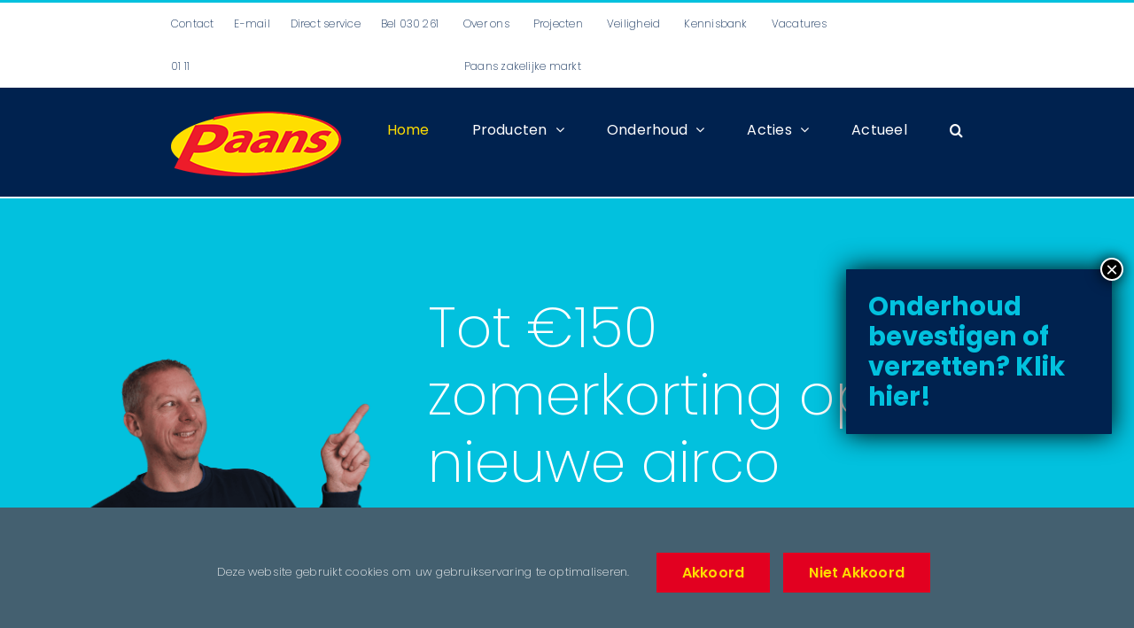

--- FILE ---
content_type: text/html; charset=UTF-8
request_url: https://www.paans.nl/
body_size: 19891
content:
<!DOCTYPE html>
<html class="avada-html-layout-wide avada-html-header-position-top avada-has-site-width-percent avada-is-100-percent-template avada-has-site-width-100-percent" lang="nl-NL" prefix="og: http://ogp.me/ns# fb: http://ogp.me/ns/fb#">
<head>
	<meta http-equiv="X-UA-Compatible" content="IE=edge" />
	<meta http-equiv="Content-Type" content="text/html; charset=utf-8"/>
	<meta name="viewport" content="width=device-width, initial-scale=1" />
	<meta name='robots' content='index, follow, max-image-preview:large, max-snippet:-1, max-video-preview:-1' />

	<!-- This site is optimized with the Yoast SEO plugin v26.8 - https://yoast.com/product/yoast-seo-wordpress/ -->
	<title>Duurzame installatietechniek en vakmanschap | Paans Installatiebedrijven</title>
	<meta name="description" content="Naast traditioneel vakmanschap zijn we al flink wat jaren bezig met duurzame installatietechniek: airco, warmtepompen, zonneboilers, zonnepanelen en laadstations." />
	<link rel="canonical" href="https://www.paans.nl/" />
	<meta property="og:locale" content="nl_NL" />
	<meta property="og:type" content="website" />
	<meta property="og:title" content="Duurzame installatietechniek en vakmanschap | Paans Installatiebedrijven" />
	<meta property="og:description" content="Naast traditioneel vakmanschap zijn we al flink wat jaren bezig met duurzame installatietechniek: airco, warmtepompen, zonneboilers, zonnepanelen en laadstations." />
	<meta property="og:url" content="https://www.paans.nl/" />
	<meta property="og:site_name" content="Paans" />
	<meta property="article:publisher" content="https://www.facebook.com/PaansInstallatiebedrijven/" />
	<meta property="article:modified_time" content="2025-06-03T11:35:17+00:00" />
	<meta name="twitter:card" content="summary_large_image" />
	<meta name="twitter:site" content="@PaansBedrijven" />
	<script type="application/ld+json" class="yoast-schema-graph">{"@context":"https://schema.org","@graph":[{"@type":"WebPage","@id":"https://www.paans.nl/","url":"https://www.paans.nl/","name":"Duurzame installatietechniek en vakmanschap | Paans Installatiebedrijven","isPartOf":{"@id":"https://www.paans.nl/#website"},"about":{"@id":"https://www.paans.nl/#organization"},"datePublished":"2023-08-18T14:44:17+00:00","dateModified":"2025-06-03T11:35:17+00:00","description":"Naast traditioneel vakmanschap zijn we al flink wat jaren bezig met duurzame installatietechniek: airco, warmtepompen, zonneboilers, zonnepanelen en laadstations.","breadcrumb":{"@id":"https://www.paans.nl/#breadcrumb"},"inLanguage":"nl-NL","potentialAction":[{"@type":"ReadAction","target":["https://www.paans.nl/"]}]},{"@type":"BreadcrumbList","@id":"https://www.paans.nl/#breadcrumb","itemListElement":[{"@type":"ListItem","position":1,"name":"Home"}]},{"@type":"WebSite","@id":"https://www.paans.nl/#website","url":"https://www.paans.nl/","name":"Paans","description":"Daar krijg je energie van!","publisher":{"@id":"https://www.paans.nl/#organization"},"potentialAction":[{"@type":"SearchAction","target":{"@type":"EntryPoint","urlTemplate":"https://www.paans.nl/?s={search_term_string}"},"query-input":{"@type":"PropertyValueSpecification","valueRequired":true,"valueName":"search_term_string"}}],"inLanguage":"nl-NL"},{"@type":"Organization","@id":"https://www.paans.nl/#organization","name":"Paans Installatiebedrijven","url":"https://www.paans.nl/","logo":{"@type":"ImageObject","inLanguage":"nl-NL","@id":"https://www.paans.nl/#/schema/logo/image/","url":"https://www.paans.nl/wp-content/uploads/Paans-logo-pay-off-e1694100056624.png","contentUrl":"https://www.paans.nl/wp-content/uploads/Paans-logo-pay-off-e1694100056624.png","width":550,"height":154,"caption":"Paans Installatiebedrijven"},"image":{"@id":"https://www.paans.nl/#/schema/logo/image/"},"sameAs":["https://www.facebook.com/PaansInstallatiebedrijven/","https://x.com/PaansBedrijven","https://www.instagram.com/paansinstallatiebedrijven/"]}]}</script>
	<!-- / Yoast SEO plugin. -->


<link rel='dns-prefetch' href='//www.paans.nl' />
<link rel='dns-prefetch' href='//www.googletagmanager.com' />
<link rel="alternate" type="application/rss+xml" title="Paans &raquo; feed" href="https://www.paans.nl/feed/" />
<link rel="alternate" type="application/rss+xml" title="Paans &raquo; reacties feed" href="https://www.paans.nl/comments/feed/" />
		
		
		
				<link rel="alternate" title="oEmbed (JSON)" type="application/json+oembed" href="https://www.paans.nl/wp-json/oembed/1.0/embed?url=https%3A%2F%2Fwww.paans.nl%2F" />
<link rel="alternate" title="oEmbed (XML)" type="text/xml+oembed" href="https://www.paans.nl/wp-json/oembed/1.0/embed?url=https%3A%2F%2Fwww.paans.nl%2F&#038;format=xml" />
		<style>
			.lazyload,
			.lazyloading {
				max-width: 100%;
			}
		</style>
							<meta name="description" content="Tot €150 zomerkorting op uw nieuwe airco Meer informatie    
Direct naar de producten waar je energie van krijgt  
Cv-ketels  
Warmtepompen  
Zonneboilers  
Airco&#039;s  
Oplaadstations  
Zonnepanelen    

Paans Pluspunten 

Duurzaamheid voorop"/>
				
		<meta property="og:locale" content="nl_NL"/>
		<meta property="og:type" content="website"/>
		<meta property="og:site_name" content="Paans"/>
		<meta property="og:title" content="Duurzame installatietechniek en vakmanschap | Paans Installatiebedrijven"/>
				<meta property="og:description" content="Tot €150 zomerkorting op uw nieuwe airco Meer informatie    
Direct naar de producten waar je energie van krijgt  
Cv-ketels  
Warmtepompen  
Zonneboilers  
Airco&#039;s  
Oplaadstations  
Zonnepanelen    

Paans Pluspunten 

Duurzaamheid voorop"/>
				<meta property="og:url" content="https://www.paans.nl/"/>
						<meta property="og:image" content="https://www.paans.nl/wp-content/uploads/Paans-xs.png"/>
		<meta property="og:image:width" content="193"/>
		<meta property="og:image:height" content="87"/>
		<meta property="og:image:type" content="image/png"/>
				<style id='wp-img-auto-sizes-contain-inline-css' type='text/css'>
img:is([sizes=auto i],[sizes^="auto," i]){contain-intrinsic-size:3000px 1500px}
/*# sourceURL=wp-img-auto-sizes-contain-inline-css */
</style>
<style id='wp-emoji-styles-inline-css' type='text/css'>

	img.wp-smiley, img.emoji {
		display: inline !important;
		border: none !important;
		box-shadow: none !important;
		height: 1em !important;
		width: 1em !important;
		margin: 0 0.07em !important;
		vertical-align: -0.1em !important;
		background: none !important;
		padding: 0 !important;
	}
/*# sourceURL=wp-emoji-styles-inline-css */
</style>
<style id='wp-block-library-inline-css' type='text/css'>
:root{--wp-block-synced-color:#7a00df;--wp-block-synced-color--rgb:122,0,223;--wp-bound-block-color:var(--wp-block-synced-color);--wp-editor-canvas-background:#ddd;--wp-admin-theme-color:#007cba;--wp-admin-theme-color--rgb:0,124,186;--wp-admin-theme-color-darker-10:#006ba1;--wp-admin-theme-color-darker-10--rgb:0,107,160.5;--wp-admin-theme-color-darker-20:#005a87;--wp-admin-theme-color-darker-20--rgb:0,90,135;--wp-admin-border-width-focus:2px}@media (min-resolution:192dpi){:root{--wp-admin-border-width-focus:1.5px}}.wp-element-button{cursor:pointer}:root .has-very-light-gray-background-color{background-color:#eee}:root .has-very-dark-gray-background-color{background-color:#313131}:root .has-very-light-gray-color{color:#eee}:root .has-very-dark-gray-color{color:#313131}:root .has-vivid-green-cyan-to-vivid-cyan-blue-gradient-background{background:linear-gradient(135deg,#00d084,#0693e3)}:root .has-purple-crush-gradient-background{background:linear-gradient(135deg,#34e2e4,#4721fb 50%,#ab1dfe)}:root .has-hazy-dawn-gradient-background{background:linear-gradient(135deg,#faaca8,#dad0ec)}:root .has-subdued-olive-gradient-background{background:linear-gradient(135deg,#fafae1,#67a671)}:root .has-atomic-cream-gradient-background{background:linear-gradient(135deg,#fdd79a,#004a59)}:root .has-nightshade-gradient-background{background:linear-gradient(135deg,#330968,#31cdcf)}:root .has-midnight-gradient-background{background:linear-gradient(135deg,#020381,#2874fc)}:root{--wp--preset--font-size--normal:16px;--wp--preset--font-size--huge:42px}.has-regular-font-size{font-size:1em}.has-larger-font-size{font-size:2.625em}.has-normal-font-size{font-size:var(--wp--preset--font-size--normal)}.has-huge-font-size{font-size:var(--wp--preset--font-size--huge)}.has-text-align-center{text-align:center}.has-text-align-left{text-align:left}.has-text-align-right{text-align:right}.has-fit-text{white-space:nowrap!important}#end-resizable-editor-section{display:none}.aligncenter{clear:both}.items-justified-left{justify-content:flex-start}.items-justified-center{justify-content:center}.items-justified-right{justify-content:flex-end}.items-justified-space-between{justify-content:space-between}.screen-reader-text{border:0;clip-path:inset(50%);height:1px;margin:-1px;overflow:hidden;padding:0;position:absolute;width:1px;word-wrap:normal!important}.screen-reader-text:focus{background-color:#ddd;clip-path:none;color:#444;display:block;font-size:1em;height:auto;left:5px;line-height:normal;padding:15px 23px 14px;text-decoration:none;top:5px;width:auto;z-index:100000}html :where(.has-border-color){border-style:solid}html :where([style*=border-top-color]){border-top-style:solid}html :where([style*=border-right-color]){border-right-style:solid}html :where([style*=border-bottom-color]){border-bottom-style:solid}html :where([style*=border-left-color]){border-left-style:solid}html :where([style*=border-width]){border-style:solid}html :where([style*=border-top-width]){border-top-style:solid}html :where([style*=border-right-width]){border-right-style:solid}html :where([style*=border-bottom-width]){border-bottom-style:solid}html :where([style*=border-left-width]){border-left-style:solid}html :where(img[class*=wp-image-]){height:auto;max-width:100%}:where(figure){margin:0 0 1em}html :where(.is-position-sticky){--wp-admin--admin-bar--position-offset:var(--wp-admin--admin-bar--height,0px)}@media screen and (max-width:600px){html :where(.is-position-sticky){--wp-admin--admin-bar--position-offset:0px}}

/*# sourceURL=wp-block-library-inline-css */
</style><style id='global-styles-inline-css' type='text/css'>
:root{--wp--preset--aspect-ratio--square: 1;--wp--preset--aspect-ratio--4-3: 4/3;--wp--preset--aspect-ratio--3-4: 3/4;--wp--preset--aspect-ratio--3-2: 3/2;--wp--preset--aspect-ratio--2-3: 2/3;--wp--preset--aspect-ratio--16-9: 16/9;--wp--preset--aspect-ratio--9-16: 9/16;--wp--preset--color--black: #000000;--wp--preset--color--cyan-bluish-gray: #abb8c3;--wp--preset--color--white: #ffffff;--wp--preset--color--pale-pink: #f78da7;--wp--preset--color--vivid-red: #cf2e2e;--wp--preset--color--luminous-vivid-orange: #ff6900;--wp--preset--color--luminous-vivid-amber: #fcb900;--wp--preset--color--light-green-cyan: #7bdcb5;--wp--preset--color--vivid-green-cyan: #00d084;--wp--preset--color--pale-cyan-blue: #8ed1fc;--wp--preset--color--vivid-cyan-blue: #0693e3;--wp--preset--color--vivid-purple: #9b51e0;--wp--preset--color--awb-color-1: #00224f;--wp--preset--color--awb-color-2: #02c1de;--wp--preset--color--awb-color-3: #e20020;--wp--preset--color--awb-color-4: #8bea7c;--wp--preset--color--awb-color-5: #ffdd00;--wp--preset--color--awb-color-6: #ffffff;--wp--preset--color--awb-color-7: #aab8cb;--wp--preset--color--awb-color-8: #446070;--wp--preset--gradient--vivid-cyan-blue-to-vivid-purple: linear-gradient(135deg,rgb(6,147,227) 0%,rgb(155,81,224) 100%);--wp--preset--gradient--light-green-cyan-to-vivid-green-cyan: linear-gradient(135deg,rgb(122,220,180) 0%,rgb(0,208,130) 100%);--wp--preset--gradient--luminous-vivid-amber-to-luminous-vivid-orange: linear-gradient(135deg,rgb(252,185,0) 0%,rgb(255,105,0) 100%);--wp--preset--gradient--luminous-vivid-orange-to-vivid-red: linear-gradient(135deg,rgb(255,105,0) 0%,rgb(207,46,46) 100%);--wp--preset--gradient--very-light-gray-to-cyan-bluish-gray: linear-gradient(135deg,rgb(238,238,238) 0%,rgb(169,184,195) 100%);--wp--preset--gradient--cool-to-warm-spectrum: linear-gradient(135deg,rgb(74,234,220) 0%,rgb(151,120,209) 20%,rgb(207,42,186) 40%,rgb(238,44,130) 60%,rgb(251,105,98) 80%,rgb(254,248,76) 100%);--wp--preset--gradient--blush-light-purple: linear-gradient(135deg,rgb(255,206,236) 0%,rgb(152,150,240) 100%);--wp--preset--gradient--blush-bordeaux: linear-gradient(135deg,rgb(254,205,165) 0%,rgb(254,45,45) 50%,rgb(107,0,62) 100%);--wp--preset--gradient--luminous-dusk: linear-gradient(135deg,rgb(255,203,112) 0%,rgb(199,81,192) 50%,rgb(65,88,208) 100%);--wp--preset--gradient--pale-ocean: linear-gradient(135deg,rgb(255,245,203) 0%,rgb(182,227,212) 50%,rgb(51,167,181) 100%);--wp--preset--gradient--electric-grass: linear-gradient(135deg,rgb(202,248,128) 0%,rgb(113,206,126) 100%);--wp--preset--gradient--midnight: linear-gradient(135deg,rgb(2,3,129) 0%,rgb(40,116,252) 100%);--wp--preset--font-size--small: 12px;--wp--preset--font-size--medium: 20px;--wp--preset--font-size--large: 24px;--wp--preset--font-size--x-large: 42px;--wp--preset--font-size--normal: 16px;--wp--preset--font-size--xlarge: 32px;--wp--preset--font-size--huge: 48px;--wp--preset--spacing--20: 0.44rem;--wp--preset--spacing--30: 0.67rem;--wp--preset--spacing--40: 1rem;--wp--preset--spacing--50: 1.5rem;--wp--preset--spacing--60: 2.25rem;--wp--preset--spacing--70: 3.38rem;--wp--preset--spacing--80: 5.06rem;--wp--preset--shadow--natural: 6px 6px 9px rgba(0, 0, 0, 0.2);--wp--preset--shadow--deep: 12px 12px 50px rgba(0, 0, 0, 0.4);--wp--preset--shadow--sharp: 6px 6px 0px rgba(0, 0, 0, 0.2);--wp--preset--shadow--outlined: 6px 6px 0px -3px rgb(255, 255, 255), 6px 6px rgb(0, 0, 0);--wp--preset--shadow--crisp: 6px 6px 0px rgb(0, 0, 0);}:where(.is-layout-flex){gap: 0.5em;}:where(.is-layout-grid){gap: 0.5em;}body .is-layout-flex{display: flex;}.is-layout-flex{flex-wrap: wrap;align-items: center;}.is-layout-flex > :is(*, div){margin: 0;}body .is-layout-grid{display: grid;}.is-layout-grid > :is(*, div){margin: 0;}:where(.wp-block-columns.is-layout-flex){gap: 2em;}:where(.wp-block-columns.is-layout-grid){gap: 2em;}:where(.wp-block-post-template.is-layout-flex){gap: 1.25em;}:where(.wp-block-post-template.is-layout-grid){gap: 1.25em;}.has-black-color{color: var(--wp--preset--color--black) !important;}.has-cyan-bluish-gray-color{color: var(--wp--preset--color--cyan-bluish-gray) !important;}.has-white-color{color: var(--wp--preset--color--white) !important;}.has-pale-pink-color{color: var(--wp--preset--color--pale-pink) !important;}.has-vivid-red-color{color: var(--wp--preset--color--vivid-red) !important;}.has-luminous-vivid-orange-color{color: var(--wp--preset--color--luminous-vivid-orange) !important;}.has-luminous-vivid-amber-color{color: var(--wp--preset--color--luminous-vivid-amber) !important;}.has-light-green-cyan-color{color: var(--wp--preset--color--light-green-cyan) !important;}.has-vivid-green-cyan-color{color: var(--wp--preset--color--vivid-green-cyan) !important;}.has-pale-cyan-blue-color{color: var(--wp--preset--color--pale-cyan-blue) !important;}.has-vivid-cyan-blue-color{color: var(--wp--preset--color--vivid-cyan-blue) !important;}.has-vivid-purple-color{color: var(--wp--preset--color--vivid-purple) !important;}.has-black-background-color{background-color: var(--wp--preset--color--black) !important;}.has-cyan-bluish-gray-background-color{background-color: var(--wp--preset--color--cyan-bluish-gray) !important;}.has-white-background-color{background-color: var(--wp--preset--color--white) !important;}.has-pale-pink-background-color{background-color: var(--wp--preset--color--pale-pink) !important;}.has-vivid-red-background-color{background-color: var(--wp--preset--color--vivid-red) !important;}.has-luminous-vivid-orange-background-color{background-color: var(--wp--preset--color--luminous-vivid-orange) !important;}.has-luminous-vivid-amber-background-color{background-color: var(--wp--preset--color--luminous-vivid-amber) !important;}.has-light-green-cyan-background-color{background-color: var(--wp--preset--color--light-green-cyan) !important;}.has-vivid-green-cyan-background-color{background-color: var(--wp--preset--color--vivid-green-cyan) !important;}.has-pale-cyan-blue-background-color{background-color: var(--wp--preset--color--pale-cyan-blue) !important;}.has-vivid-cyan-blue-background-color{background-color: var(--wp--preset--color--vivid-cyan-blue) !important;}.has-vivid-purple-background-color{background-color: var(--wp--preset--color--vivid-purple) !important;}.has-black-border-color{border-color: var(--wp--preset--color--black) !important;}.has-cyan-bluish-gray-border-color{border-color: var(--wp--preset--color--cyan-bluish-gray) !important;}.has-white-border-color{border-color: var(--wp--preset--color--white) !important;}.has-pale-pink-border-color{border-color: var(--wp--preset--color--pale-pink) !important;}.has-vivid-red-border-color{border-color: var(--wp--preset--color--vivid-red) !important;}.has-luminous-vivid-orange-border-color{border-color: var(--wp--preset--color--luminous-vivid-orange) !important;}.has-luminous-vivid-amber-border-color{border-color: var(--wp--preset--color--luminous-vivid-amber) !important;}.has-light-green-cyan-border-color{border-color: var(--wp--preset--color--light-green-cyan) !important;}.has-vivid-green-cyan-border-color{border-color: var(--wp--preset--color--vivid-green-cyan) !important;}.has-pale-cyan-blue-border-color{border-color: var(--wp--preset--color--pale-cyan-blue) !important;}.has-vivid-cyan-blue-border-color{border-color: var(--wp--preset--color--vivid-cyan-blue) !important;}.has-vivid-purple-border-color{border-color: var(--wp--preset--color--vivid-purple) !important;}.has-vivid-cyan-blue-to-vivid-purple-gradient-background{background: var(--wp--preset--gradient--vivid-cyan-blue-to-vivid-purple) !important;}.has-light-green-cyan-to-vivid-green-cyan-gradient-background{background: var(--wp--preset--gradient--light-green-cyan-to-vivid-green-cyan) !important;}.has-luminous-vivid-amber-to-luminous-vivid-orange-gradient-background{background: var(--wp--preset--gradient--luminous-vivid-amber-to-luminous-vivid-orange) !important;}.has-luminous-vivid-orange-to-vivid-red-gradient-background{background: var(--wp--preset--gradient--luminous-vivid-orange-to-vivid-red) !important;}.has-very-light-gray-to-cyan-bluish-gray-gradient-background{background: var(--wp--preset--gradient--very-light-gray-to-cyan-bluish-gray) !important;}.has-cool-to-warm-spectrum-gradient-background{background: var(--wp--preset--gradient--cool-to-warm-spectrum) !important;}.has-blush-light-purple-gradient-background{background: var(--wp--preset--gradient--blush-light-purple) !important;}.has-blush-bordeaux-gradient-background{background: var(--wp--preset--gradient--blush-bordeaux) !important;}.has-luminous-dusk-gradient-background{background: var(--wp--preset--gradient--luminous-dusk) !important;}.has-pale-ocean-gradient-background{background: var(--wp--preset--gradient--pale-ocean) !important;}.has-electric-grass-gradient-background{background: var(--wp--preset--gradient--electric-grass) !important;}.has-midnight-gradient-background{background: var(--wp--preset--gradient--midnight) !important;}.has-small-font-size{font-size: var(--wp--preset--font-size--small) !important;}.has-medium-font-size{font-size: var(--wp--preset--font-size--medium) !important;}.has-large-font-size{font-size: var(--wp--preset--font-size--large) !important;}.has-x-large-font-size{font-size: var(--wp--preset--font-size--x-large) !important;}
/*# sourceURL=global-styles-inline-css */
</style>

<style id='classic-theme-styles-inline-css' type='text/css'>
/*! This file is auto-generated */
.wp-block-button__link{color:#fff;background-color:#32373c;border-radius:9999px;box-shadow:none;text-decoration:none;padding:calc(.667em + 2px) calc(1.333em + 2px);font-size:1.125em}.wp-block-file__button{background:#32373c;color:#fff;text-decoration:none}
/*# sourceURL=/wp-includes/css/classic-themes.min.css */
</style>
<link rel='stylesheet' id='wp-components-css' href='https://www.paans.nl/wp-includes/css/dist/components/style.min.css?ver=6.9' type='text/css' media='all' />
<link rel='stylesheet' id='wp-preferences-css' href='https://www.paans.nl/wp-includes/css/dist/preferences/style.min.css?ver=6.9' type='text/css' media='all' />
<link rel='stylesheet' id='wp-block-editor-css' href='https://www.paans.nl/wp-includes/css/dist/block-editor/style.min.css?ver=6.9' type='text/css' media='all' />
<link rel='stylesheet' id='popup-maker-block-library-style-css' href='https://www.paans.nl/wp-content/plugins/popup-maker/dist/packages/block-library-style.css?ver=dbea705cfafe089d65f1' type='text/css' media='all' />
<style id='wp-block-heading-inline-css' type='text/css'>
h1:where(.wp-block-heading).has-background,h2:where(.wp-block-heading).has-background,h3:where(.wp-block-heading).has-background,h4:where(.wp-block-heading).has-background,h5:where(.wp-block-heading).has-background,h6:where(.wp-block-heading).has-background{padding:1.25em 2.375em}h1.has-text-align-left[style*=writing-mode]:where([style*=vertical-lr]),h1.has-text-align-right[style*=writing-mode]:where([style*=vertical-rl]),h2.has-text-align-left[style*=writing-mode]:where([style*=vertical-lr]),h2.has-text-align-right[style*=writing-mode]:where([style*=vertical-rl]),h3.has-text-align-left[style*=writing-mode]:where([style*=vertical-lr]),h3.has-text-align-right[style*=writing-mode]:where([style*=vertical-rl]),h4.has-text-align-left[style*=writing-mode]:where([style*=vertical-lr]),h4.has-text-align-right[style*=writing-mode]:where([style*=vertical-rl]),h5.has-text-align-left[style*=writing-mode]:where([style*=vertical-lr]),h5.has-text-align-right[style*=writing-mode]:where([style*=vertical-rl]),h6.has-text-align-left[style*=writing-mode]:where([style*=vertical-lr]),h6.has-text-align-right[style*=writing-mode]:where([style*=vertical-rl]){rotate:180deg}
/*# sourceURL=https://www.paans.nl/wp-includes/blocks/heading/style.min.css */
</style>
<link rel='stylesheet' id='popup-maker-site-css' href='//www.paans.nl/wp-content/uploads/pum/pum-site-styles.css?generated=1755471849&#038;ver=1.21.5' type='text/css' media='all' />
<link rel='stylesheet' id='child-style-css' href='https://www.paans.nl/wp-content/themes/Avada-Child-Theme/style.css?ver=6.9' type='text/css' media='all' />
<link rel='stylesheet' id='fusion-dynamic-css-css' href='https://www.paans.nl/wp-content/uploads/fusion-styles/f1384dc9b6a52bb51bbd35fdcb8c735a.min.css?ver=3.14.2' type='text/css' media='all' />
<script type="text/javascript" src="https://www.paans.nl/wp-includes/js/jquery/jquery.min.js?ver=3.7.1" id="jquery-core-js"></script>
<script type="text/javascript" src="https://www.paans.nl/wp-includes/js/jquery/jquery-migrate.min.js?ver=3.4.1" id="jquery-migrate-js"></script>

<!-- Google tag (gtag.js) snippet toegevoegd door Site Kit -->
<!-- Google Analytics snippet toegevoegd door Site Kit -->
<script type="text/javascript" src="https://www.googletagmanager.com/gtag/js?id=GT-W6JVTMR" id="google_gtagjs-js" async></script>
<script type="text/javascript" id="google_gtagjs-js-after">
/* <![CDATA[ */
window.dataLayer = window.dataLayer || [];function gtag(){dataLayer.push(arguments);}
gtag("set","linker",{"domains":["www.paans.nl"]});
gtag("js", new Date());
gtag("set", "developer_id.dZTNiMT", true);
gtag("config", "GT-W6JVTMR");
//# sourceURL=google_gtagjs-js-after
/* ]]> */
</script>
<link rel="https://api.w.org/" href="https://www.paans.nl/wp-json/" /><link rel="alternate" title="JSON" type="application/json" href="https://www.paans.nl/wp-json/wp/v2/pages/61" /><link rel="EditURI" type="application/rsd+xml" title="RSD" href="https://www.paans.nl/xmlrpc.php?rsd" />
<meta name="generator" content="WordPress 6.9" />
<link rel='shortlink' href='https://www.paans.nl/' />
<meta name="generator" content="Site Kit by Google 1.170.0" />		<script>
			document.documentElement.className = document.documentElement.className.replace('no-js', 'js');
		</script>
				<style>
			.no-js img.lazyload {
				display: none;
			}

			figure.wp-block-image img.lazyloading {
				min-width: 150px;
			}

			.lazyload,
			.lazyloading {
				--smush-placeholder-width: 100px;
				--smush-placeholder-aspect-ratio: 1/1;
				width: var(--smush-image-width, var(--smush-placeholder-width)) !important;
				aspect-ratio: var(--smush-image-aspect-ratio, var(--smush-placeholder-aspect-ratio)) !important;
			}

						.lazyload, .lazyloading {
				opacity: 0;
			}

			.lazyloaded {
				opacity: 1;
				transition: opacity 400ms;
				transition-delay: 0ms;
			}

					</style>
		<link rel="preload" href="https://www.paans.nl/wp-content/themes/Avada/includes/lib/assets/fonts/icomoon/awb-icons.woff" as="font" type="font/woff" crossorigin><link rel="preload" href="//www.paans.nl/wp-content/themes/Avada/includes/lib/assets/fonts/fontawesome/webfonts/fa-brands-400.woff2" as="font" type="font/woff2" crossorigin><link rel="preload" href="//www.paans.nl/wp-content/themes/Avada/includes/lib/assets/fonts/fontawesome/webfonts/fa-regular-400.woff2" as="font" type="font/woff2" crossorigin><link rel="preload" href="//www.paans.nl/wp-content/themes/Avada/includes/lib/assets/fonts/fontawesome/webfonts/fa-solid-900.woff2" as="font" type="font/woff2" crossorigin><style type="text/css" id="css-fb-visibility">@media screen and (max-width: 640px){.fusion-no-small-visibility{display:none !important;}body .sm-text-align-center{text-align:center !important;}body .sm-text-align-left{text-align:left !important;}body .sm-text-align-right{text-align:right !important;}body .sm-text-align-justify{text-align:justify !important;}body .sm-flex-align-center{justify-content:center !important;}body .sm-flex-align-flex-start{justify-content:flex-start !important;}body .sm-flex-align-flex-end{justify-content:flex-end !important;}body .sm-mx-auto{margin-left:auto !important;margin-right:auto !important;}body .sm-ml-auto{margin-left:auto !important;}body .sm-mr-auto{margin-right:auto !important;}body .fusion-absolute-position-small{position:absolute;width:100%;}.awb-sticky.awb-sticky-small{ position: sticky; top: var(--awb-sticky-offset,0); }}@media screen and (min-width: 641px) and (max-width: 1024px){.fusion-no-medium-visibility{display:none !important;}body .md-text-align-center{text-align:center !important;}body .md-text-align-left{text-align:left !important;}body .md-text-align-right{text-align:right !important;}body .md-text-align-justify{text-align:justify !important;}body .md-flex-align-center{justify-content:center !important;}body .md-flex-align-flex-start{justify-content:flex-start !important;}body .md-flex-align-flex-end{justify-content:flex-end !important;}body .md-mx-auto{margin-left:auto !important;margin-right:auto !important;}body .md-ml-auto{margin-left:auto !important;}body .md-mr-auto{margin-right:auto !important;}body .fusion-absolute-position-medium{position:absolute;width:100%;}.awb-sticky.awb-sticky-medium{ position: sticky; top: var(--awb-sticky-offset,0); }}@media screen and (min-width: 1025px){.fusion-no-large-visibility{display:none !important;}body .lg-text-align-center{text-align:center !important;}body .lg-text-align-left{text-align:left !important;}body .lg-text-align-right{text-align:right !important;}body .lg-text-align-justify{text-align:justify !important;}body .lg-flex-align-center{justify-content:center !important;}body .lg-flex-align-flex-start{justify-content:flex-start !important;}body .lg-flex-align-flex-end{justify-content:flex-end !important;}body .lg-mx-auto{margin-left:auto !important;margin-right:auto !important;}body .lg-ml-auto{margin-left:auto !important;}body .lg-mr-auto{margin-right:auto !important;}body .fusion-absolute-position-large{position:absolute;width:100%;}.awb-sticky.awb-sticky-large{ position: sticky; top: var(--awb-sticky-offset,0); }}</style><link rel="icon" href="https://www.paans.nl/wp-content/uploads/cropped-favicon-Paans-32x32.jpg" sizes="32x32" />
<link rel="icon" href="https://www.paans.nl/wp-content/uploads/cropped-favicon-Paans-192x192.jpg" sizes="192x192" />
<link rel="apple-touch-icon" href="https://www.paans.nl/wp-content/uploads/cropped-favicon-Paans-180x180.jpg" />
<meta name="msapplication-TileImage" content="https://www.paans.nl/wp-content/uploads/cropped-favicon-Paans-270x270.jpg" />
		<script type="text/javascript">
			var doc = document.documentElement;
			doc.setAttribute( 'data-useragent', navigator.userAgent );
		</script>
		
	</head>

<body class="home wp-singular page-template-default page page-id-61 wp-custom-logo wp-theme-Avada wp-child-theme-Avada-Child-Theme fusion-image-hovers fusion-pagination-sizing fusion-button_type-flat fusion-button_span-no fusion-button_gradient-linear avada-image-rollover-circle-yes avada-image-rollover-no fusion-body ltr fusion-sticky-header no-tablet-sticky-header no-mobile-sticky-header no-mobile-slidingbar no-mobile-totop avada-has-rev-slider-styles fusion-disable-outline fusion-sub-menu-fade mobile-logo-pos-left layout-wide-mode avada-has-boxed-modal-shadow-none layout-scroll-offset-full avada-has-zero-margin-offset-top fusion-top-header menu-text-align-center mobile-menu-design-classic fusion-show-pagination-text fusion-header-layout-v2 avada-responsive avada-footer-fx-none avada-menu-highlight-style-textcolor fusion-search-form-clean fusion-main-menu-search-overlay fusion-avatar-circle avada-dropdown-styles avada-blog-layout-grid avada-blog-archive-layout-grid avada-header-shadow-no avada-menu-icon-position-top avada-has-mobile-menu-search avada-has-main-nav-search-icon avada-has-breadcrumb-mobile-hidden avada-has-titlebar-hide avada-has-pagination-width_height avada-flyout-menu-direction-fade avada-ec-views-v1" data-awb-post-id="61">
		<a class="skip-link screen-reader-text" href="#content">Ga naar inhoud</a>

	<div id="boxed-wrapper">
		
		<div id="wrapper" class="fusion-wrapper">
			<div id="home" style="position:relative;top:-1px;"></div>
							
					
			<header class="fusion-header-wrapper">
				<div class="fusion-header-v2 fusion-logo-alignment fusion-logo-left fusion-sticky-menu- fusion-sticky-logo-1 fusion-mobile-logo-1  fusion-mobile-menu-design-classic">
					
<div class="fusion-secondary-header">
	<div class="fusion-row">
					<div class="fusion-alignleft">
				<div class="fusion-contact-info"><span class="fusion-contact-info-phone-number"><a href="https://www.paans.nl/contact">Contact</A>        <a href = "mailto: service@paans.nl">E-mail</a>        <A HREF="https://www.paans.nl/onderhoud/direct-service/">Direct service</A>        <a href="tel:0031302610111">Bel 030 261 01 11</a></span></div>			</div>
							<div class="fusion-alignright">
				<nav class="fusion-secondary-menu" role="navigation" aria-label="Secondary Menu"><ul id="menu-top-menu" class="menu"><li  id="menu-item-486"  class="menu-item menu-item-type-post_type menu-item-object-page menu-item-486"  data-item-id="486"><a  href="https://www.paans.nl/over-ons/" class="fusion-textcolor-highlight"><span class="menu-text">Over ons</span></a></li><li  id="menu-item-2631"  class="menu-item menu-item-type-post_type menu-item-object-page menu-item-2631"  data-item-id="2631"><a  href="https://www.paans.nl/projecten/" class="fusion-textcolor-highlight"><span class="menu-text">Projecten</span></a></li><li  id="menu-item-2249"  class="menu-item menu-item-type-post_type menu-item-object-page menu-item-2249"  data-item-id="2249"><a  href="https://www.paans.nl/veiligheid/" class="fusion-textcolor-highlight"><span class="menu-text">Veiligheid</span></a></li><li  id="menu-item-502"  class="menu-item menu-item-type-post_type menu-item-object-page menu-item-502"  data-item-id="502"><a  href="https://www.paans.nl/kennisbank/" class="fusion-textcolor-highlight"><span class="menu-text">Kennisbank</span></a></li><li  id="menu-item-1252"  class="menu-item menu-item-type-post_type menu-item-object-page menu-item-1252"  data-item-id="1252"><a  href="https://www.paans.nl/vacatures/" class="fusion-textcolor-highlight"><span class="menu-text">Vacatures</span></a></li><li  id="menu-item-485"  class="menu-item menu-item-type-post_type menu-item-object-page menu-item-485"  data-item-id="485"><a  href="https://www.paans.nl/paans-zakelijk/" class="fusion-textcolor-highlight"><span class="menu-text">Paans zakelijke markt</span></a></li></ul></nav><nav class="fusion-mobile-nav-holder fusion-mobile-menu-text-align-left" aria-label="Secondary Mobile Menu"></nav>			</div>
			</div>
</div>
<div class="fusion-header-sticky-height"></div>
<div class="fusion-header">
	<div class="fusion-row">
					<div class="fusion-logo" data-margin-top="1.8%" data-margin-bottom="1.8%" data-margin-left="0px" data-margin-right="0px">
			<a class="fusion-logo-link"  href="https://www.paans.nl/" >

						<!-- standard logo -->
			<img data-src="https://www.paans.nl/wp-content/uploads/Paans-xs.png" data-srcset="https://www.paans.nl/wp-content/uploads/Paans-xs.png 1x, https://www.paans.nl/wp-content/uploads/Paans-po.png 2x" width="193" height="87" style="--smush-placeholder-width: 193px; --smush-placeholder-aspect-ratio: 193/87;max-height:87px;height:auto;" alt="Paans Logo" data-retina_logo_url="https://www.paans.nl/wp-content/uploads/Paans-po.png" class="fusion-standard-logo lazyload" src="[data-uri]" />

											<!-- mobile logo -->
				<img data-src="https://www.paans.nl/wp-content/uploads/Paans-xs.png" data-srcset="https://www.paans.nl/wp-content/uploads/Paans-xs.png 1x, https://www.paans.nl/wp-content/uploads/Paans-sticky1.png 2x" width="193" height="87" style="--smush-placeholder-width: 193px; --smush-placeholder-aspect-ratio: 193/87;max-height:87px;height:auto;" alt="Paans Logo" data-retina_logo_url="https://www.paans.nl/wp-content/uploads/Paans-sticky1.png" class="fusion-mobile-logo lazyload" src="[data-uri]" />
			
											<!-- sticky header logo -->
				<img data-src="https://www.paans.nl/wp-content/uploads/Paans-xs.png" data-srcset="https://www.paans.nl/wp-content/uploads/Paans-xs.png 1x, https://www.paans.nl/wp-content/uploads/Paans-sticky1.png 2x" width="193" height="87" style="--smush-placeholder-width: 193px; --smush-placeholder-aspect-ratio: 193/87;max-height:87px;height:auto;" alt="Paans Logo" data-retina_logo_url="https://www.paans.nl/wp-content/uploads/Paans-sticky1.png" class="fusion-sticky-logo lazyload" src="[data-uri]" />
					</a>
		</div>		<nav class="fusion-main-menu" aria-label="Main Menu"><div class="fusion-overlay-search">		<form role="search" class="searchform fusion-search-form  fusion-live-search fusion-search-form-clean" method="get" action="https://www.paans.nl/">
			<div class="fusion-search-form-content">

				
				<div class="fusion-search-field search-field">
					<label><span class="screen-reader-text">Zoeken naar:</span>
													<input type="search" class="s fusion-live-search-input" name="s" id="fusion-live-search-input-0" autocomplete="off" placeholder="Zoeken..." required aria-required="true" aria-label="Zoeken..."/>
											</label>
				</div>
				<div class="fusion-search-button search-button">
					<input type="submit" class="fusion-search-submit searchsubmit" aria-label="Zoeken" value="&#xf002;" />
										<div class="fusion-slider-loading"></div>
									</div>

				
			</div>


							<div class="fusion-search-results-wrapper"><div class="fusion-search-results"></div></div>
			
		</form>
		<div class="fusion-search-spacer"></div><a href="#" role="button" aria-label="Close Search" class="fusion-close-search"></a></div><ul id="menu-primary-menu" class="fusion-menu"><li  id="menu-item-106"  class="menu-item menu-item-type-post_type menu-item-object-page menu-item-home current-menu-item page_item page-item-61 current_page_item menu-item-106"  data-item-id="106"><a  href="https://www.paans.nl/" class="fusion-textcolor-highlight"><span class="menu-text">Home</span></a></li><li  id="menu-item-602"  class="menu-item menu-item-type-post_type menu-item-object-page menu-item-has-children menu-item-602 fusion-dropdown-menu"  data-item-id="602"><a  href="https://www.paans.nl/producten/" class="fusion-textcolor-highlight"><span class="menu-text">Producten</span> <span class="fusion-caret"><i class="fusion-dropdown-indicator" aria-hidden="true"></i></span></a><ul class="sub-menu"><li  id="menu-item-570"  class="menu-item menu-item-type-post_type menu-item-object-page menu-item-570 fusion-dropdown-submenu" ><a  href="https://www.paans.nl/producten/cv-ketels/" class="fusion-textcolor-highlight"><span>Cv-ketels</span></a></li><li  id="menu-item-795"  class="menu-item menu-item-type-post_type menu-item-object-page menu-item-795 fusion-dropdown-submenu" ><a  href="https://www.paans.nl/producten/aircos/" class="fusion-textcolor-highlight"><span>Airco’s</span></a></li><li  id="menu-item-613"  class="menu-item menu-item-type-post_type menu-item-object-page menu-item-613 fusion-dropdown-submenu" ><a  href="https://www.paans.nl/producten/oplaadstations/" class="fusion-textcolor-highlight"><span>Oplaadstations</span></a></li><li  id="menu-item-813"  class="menu-item menu-item-type-post_type menu-item-object-page menu-item-813 fusion-dropdown-submenu" ><a  href="https://www.paans.nl/producten/warmtepompen/" class="fusion-textcolor-highlight"><span>Warmtepompen</span></a></li><li  id="menu-item-770"  class="menu-item menu-item-type-post_type menu-item-object-page menu-item-770 fusion-dropdown-submenu" ><a  href="https://www.paans.nl/producten/zonnepanelen/" class="fusion-textcolor-highlight"><span>Zonnepanelen</span></a></li><li  id="menu-item-827"  class="menu-item menu-item-type-post_type menu-item-object-page menu-item-827 fusion-dropdown-submenu" ><a  href="https://www.paans.nl/producten/zonneboilers/" class="fusion-textcolor-highlight"><span>Zonneboilers</span></a></li><li  id="menu-item-1411"  class="menu-item menu-item-type-post_type menu-item-object-page menu-item-1411 fusion-dropdown-submenu" ><a  href="https://www.paans.nl/overige-producten/" class="fusion-textcolor-highlight"><span>Overige producten</span></a></li></ul></li><li  id="menu-item-957"  class="menu-item menu-item-type-post_type menu-item-object-page menu-item-has-children menu-item-957 fusion-dropdown-menu"  data-item-id="957"><a  href="https://www.paans.nl/onderhoud/" class="fusion-textcolor-highlight"><span class="menu-text">Onderhoud</span> <span class="fusion-caret"><i class="fusion-dropdown-indicator" aria-hidden="true"></i></span></a><ul class="sub-menu"><li  id="menu-item-735"  class="menu-item menu-item-type-post_type menu-item-object-page menu-item-735 fusion-dropdown-submenu" ><a  href="https://www.paans.nl/onderhoud/direct-service/" class="fusion-textcolor-highlight"><span>Direct service</span></a></li><li  id="menu-item-740"  class="menu-item menu-item-type-post_type menu-item-object-page menu-item-740 fusion-dropdown-submenu" ><a  href="https://www.paans.nl/onderhoud/bel-me-terug/" class="fusion-textcolor-highlight"><span>Bel me terug</span></a></li><li  id="menu-item-1622"  class="menu-item menu-item-type-post_type menu-item-object-page menu-item-1622 fusion-dropdown-submenu" ><a  href="https://www.paans.nl/aanmelden-onderhoudscontract/" class="fusion-textcolor-highlight"><span>Aanmelden onderhoudscontract</span></a></li><li  id="menu-item-1845"  class="menu-item menu-item-type-post_type menu-item-object-page menu-item-1845 fusion-dropdown-submenu" ><a  href="https://www.paans.nl/onderhoud/warmtepompen/" class="fusion-textcolor-highlight"><span>Onderhoud warmtepompen</span></a></li></ul></li><li  id="menu-item-1103"  class="menu-item menu-item-type-post_type menu-item-object-page menu-item-has-children menu-item-1103 fusion-dropdown-menu"  data-item-id="1103"><a  href="https://www.paans.nl/acties/" class="fusion-textcolor-highlight"><span class="menu-text">Acties</span> <span class="fusion-caret"><i class="fusion-dropdown-indicator" aria-hidden="true"></i></span></a><ul class="sub-menu"><li  id="menu-item-2456"  class="menu-item menu-item-type-post_type menu-item-object-page menu-item-2456 fusion-dropdown-submenu" ><a  href="https://www.paans.nl/acties/150-euro-winterkorting/" class="fusion-textcolor-highlight"><span>150 euro winterkorting</span></a></li><li  id="menu-item-1029"  class="menu-item menu-item-type-post_type menu-item-object-page menu-item-1029 fusion-dropdown-submenu" ><a  href="https://www.paans.nl/acties/isde-subsidie/" class="fusion-textcolor-highlight"><span>ISDE-subsidie</span></a></li></ul></li><li  id="menu-item-878"  class="menu-item menu-item-type-post_type menu-item-object-page menu-item-878"  data-item-id="878"><a  href="https://www.paans.nl/actueel/" class="fusion-textcolor-highlight"><span class="menu-text">Actueel</span></a></li></li><li class="fusion-custom-menu-item fusion-main-menu-search fusion-search-overlay"><a class="fusion-main-menu-icon" href="#" aria-label="Zoeken" data-title="Zoeken" title="Zoeken" role="button" aria-expanded="false"></a></li></ul></nav>
<nav class="fusion-mobile-nav-holder fusion-mobile-menu-text-align-left" aria-label="Main Menu Mobile"></nav>

		
<div class="fusion-clearfix"></div>
<div class="fusion-mobile-menu-search">
			<form role="search" class="searchform fusion-search-form  fusion-live-search fusion-search-form-clean" method="get" action="https://www.paans.nl/">
			<div class="fusion-search-form-content">

				
				<div class="fusion-search-field search-field">
					<label><span class="screen-reader-text">Zoeken naar:</span>
													<input type="search" class="s fusion-live-search-input" name="s" id="fusion-live-search-input-1" autocomplete="off" placeholder="Zoeken..." required aria-required="true" aria-label="Zoeken..."/>
											</label>
				</div>
				<div class="fusion-search-button search-button">
					<input type="submit" class="fusion-search-submit searchsubmit" aria-label="Zoeken" value="&#xf002;" />
										<div class="fusion-slider-loading"></div>
									</div>

				
			</div>


							<div class="fusion-search-results-wrapper"><div class="fusion-search-results"></div></div>
			
		</form>
		</div>
			</div>
</div>
				</div>
				<div class="fusion-clearfix"></div>
			</header>
								
							<div id="sliders-container" class="fusion-slider-visibility">
					</div>
				
					
							
			
						<main id="main" class="clearfix width-100">
				<div class="fusion-row" style="max-width:100%;">
<section id="content" style="width: 100%;">
					<div id="post-61" class="post-61 page type-page status-publish hentry">
			<span class="entry-title rich-snippet-hidden">Home</span><span class="vcard rich-snippet-hidden"><span class="fn"><a href="https://www.paans.nl/author/kneh-admin/" title="Berichten van Henk Schuurmans" rel="author">Henk Schuurmans</a></span></span><span class="updated rich-snippet-hidden">2025-06-03T13:35:17+02:00</span>
			
			<div class="post-content">
				<div class="fusion-fullwidth fullwidth-box fusion-builder-row-1 fusion-flex-container has-pattern-background has-mask-background nonhundred-percent-fullwidth non-hundred-percent-height-scrolling" style="--awb-border-radius-top-left:0px;--awb-border-radius-top-right:0px;--awb-border-radius-bottom-right:0px;--awb-border-radius-bottom-left:0px;--awb-padding-top:0px;--awb-padding-right:20%;--awb-padding-bottom:0px;--awb-padding-left:5%;--awb-background-color:var(--awb-color2);--awb-flex-wrap:wrap;" ><div class="fusion-builder-row fusion-row fusion-flex-align-items-flex-end fusion-flex-content-wrap" style="max-width:104%;margin-left: calc(-4% / 2 );margin-right: calc(-4% / 2 );"><div class="fusion-layout-column fusion_builder_column fusion-builder-column-0 fusion_builder_column_2_5 2_5 fusion-flex-column" style="--awb-bg-size:cover;--awb-width-large:40%;--awb-margin-top-large:0px;--awb-spacing-right-large:4.8%;--awb-margin-bottom-large:0px;--awb-spacing-left-large:4.8%;--awb-width-medium:40%;--awb-order-medium:0;--awb-spacing-right-medium:4.8%;--awb-spacing-left-medium:4.8%;--awb-width-small:100%;--awb-order-small:0;--awb-spacing-right-small:1.92%;--awb-spacing-left-small:1.92%;" data-scroll-devices="small-visibility,medium-visibility,large-visibility"><div class="fusion-column-wrapper fusion-column-has-shadow fusion-flex-justify-content-flex-start fusion-content-layout-column"><div class="fusion-image-element " style="--awb-aspect-ratio:3 / 2;--awb-object-position:40% 8%;--awb-caption-title-font-family:var(--h2_typography-font-family);--awb-caption-title-font-weight:var(--h2_typography-font-weight);--awb-caption-title-font-style:var(--h2_typography-font-style);--awb-caption-title-size:var(--h2_typography-font-size);--awb-caption-title-transform:var(--h2_typography-text-transform);--awb-caption-title-line-height:var(--h2_typography-line-height);--awb-caption-title-letter-spacing:var(--h2_typography-letter-spacing);"><span class=" fusion-imageframe imageframe-none imageframe-1 hover-type-none has-aspect-ratio fusion-animated" data-animationType="slideInRight" data-animationDuration="0.3" data-animationOffset="top-into-view"><img fetchpriority="high" decoding="async" width="300" height="250" alt="zonnepanelen kiezen" title="zonnepanelen kiezen" src="https://www.paans.nl/wp-content/uploads/zonnepanelen-kiezen-1-300x250.png" class="img-responsive wp-image-1694 img-with-aspect-ratio" data-parent-fit="cover" data-parent-container=".fusion-image-element" srcset="https://www.paans.nl/wp-content/uploads//zonnepanelen-kiezen-1-200x167.png 200w, https://www.paans.nl/wp-content/uploads//zonnepanelen-kiezen-1-400x333.png 400w, https://www.paans.nl/wp-content/uploads//zonnepanelen-kiezen-1-600x500.png 600w, https://www.paans.nl/wp-content/uploads//zonnepanelen-kiezen-1-800x667.png 800w, https://www.paans.nl/wp-content/uploads//zonnepanelen-kiezen-1-1200x1000.png 1200w, https://www.paans.nl/wp-content/uploads/zonnepanelen-kiezen-1.png 2268w" sizes="(max-width: 640px) 100vw, 800px" /></span></div></div></div><div class="fusion-layout-column fusion_builder_column fusion-builder-column-1 fusion_builder_column_3_5 3_5 fusion-flex-column" style="--awb-bg-size:cover;--awb-width-large:60%;--awb-margin-top-large:9%;--awb-spacing-right-large:3.2%;--awb-margin-bottom-large:9%;--awb-spacing-left-large:3.2%;--awb-width-medium:60%;--awb-order-medium:0;--awb-spacing-right-medium:3.2%;--awb-spacing-left-medium:3.2%;--awb-width-small:100%;--awb-order-small:0;--awb-spacing-right-small:1.92%;--awb-spacing-left-small:1.92%;" data-scroll-devices="small-visibility,medium-visibility,large-visibility"><div class="fusion-column-wrapper fusion-column-has-shadow fusion-flex-justify-content-flex-start fusion-content-layout-column"><div class="fusion-title title fusion-title-1 fusion-sep-none fusion-title-text fusion-title-size-one"><h1 class="fusion-title-heading title-heading-left fusion-responsive-typography-calculated" style="margin:0;--fontSize:64;line-height:var(--awb-typography1-line-height);">Tot €150 zomerkorting op uw nieuwe airco</h1></div><div style="text-align:left;"><a class="fusion-button button-flat button-xlarge button-custom fusion-button-default button-1 fusion-button-default-span fusion-button-default-type fusion-animated" style="--button_accent_color:var(--awb-color6);--button_border_color:var(--awb-color6);--button_accent_hover_color:var(--awb-color5);--button_border_hover_color:var(--awb-color1);--button_gradient_top_color:var(--awb-color3);--button_gradient_bottom_color:var(--awb-color3);--button_gradient_top_color_hover:var(--awb-color1);--button_gradient_bottom_color_hover:var(--awb-color1);--button_typography-font-family:&quot;Poppins&quot;;--button_typography-font-style:normal;--button_typography-font-weight:700;" data-animationType="slideInRight" data-animationDuration="0.3" data-animationOffset="top-into-view" target="_self" data-hover="text_slide_up" title="Meer informatie" aria-label="Meer informatie" href="https://www.paans.nl/150-euro-zomerkorting/"><div class="awb-button-text-transition "><span class="fusion-button-text awb-button__text awb-button__text--default">Meer informatie</span><span class="fusion-button-text awb-button__text awb-button__text--default">Meer informatie</span></div><i class="fa-arrow-right fas awb-button__icon awb-button__icon--default button-icon-right" aria-hidden="true"></i></a></div></div></div></div></div><div class="fusion-fullwidth fullwidth-box fusion-builder-row-2 fusion-flex-container has-pattern-background has-mask-background nonhundred-percent-fullwidth non-hundred-percent-height-scrolling" style="--awb-border-radius-top-left:0px;--awb-border-radius-top-right:0px;--awb-border-radius-bottom-right:0px;--awb-border-radius-bottom-left:0px;--awb-padding-right:20%;--awb-padding-left:20%;--awb-margin-top:4%;--awb-margin-bottom:6%;--awb-flex-wrap:wrap;" ><div class="fusion-builder-row fusion-row fusion-flex-align-items-stretch fusion-flex-content-wrap" style="max-width:104%;margin-left: calc(-4% / 2 );margin-right: calc(-4% / 2 );"><div class="fusion-layout-column fusion_builder_column fusion-builder-column-2 fusion_builder_column_1_1 1_1 fusion-flex-column" style="--awb-bg-size:cover;--awb-width-large:100%;--awb-margin-top-large:0px;--awb-spacing-right-large:1.92%;--awb-margin-bottom-large:20px;--awb-spacing-left-large:1.92%;--awb-width-medium:100%;--awb-order-medium:0;--awb-spacing-right-medium:1.92%;--awb-spacing-left-medium:1.92%;--awb-width-small:100%;--awb-order-small:0;--awb-spacing-right-small:1.92%;--awb-spacing-left-small:1.92%;"><div class="fusion-column-wrapper fusion-column-has-shadow fusion-flex-justify-content-flex-start fusion-content-layout-column"><div class="fusion-title title fusion-title-2 fusion-sep-none fusion-title-center fusion-title-text fusion-title-size-two"><h2 class="fusion-title-heading title-heading-center fusion-responsive-typography-calculated" style="margin:0;--fontSize:29;line-height:var(--awb-typography1-line-height);"><p style="text-align: center;">Direct naar de producten waar je energie van krijgt</p></h2></div></div></div><div class="fusion-layout-column fusion_builder_column fusion-builder-column-3 fusion_builder_column_3_4 3_4 fusion-flex-column" style="--awb-bg-size:cover;--awb-width-large:75%;--awb-margin-top-large:0px;--awb-spacing-right-large:1.28%;--awb-margin-bottom-large:0px;--awb-spacing-left-large:1.28%;--awb-width-medium:75%;--awb-order-medium:0;--awb-spacing-right-medium:1.28%;--awb-spacing-left-medium:1.28%;--awb-width-small:100%;--awb-order-small:0;--awb-spacing-right-small:1.92%;--awb-spacing-left-small:1.92%;" data-scroll-devices="small-visibility,medium-visibility,large-visibility"><div class="fusion-column-wrapper fusion-column-has-shadow fusion-flex-justify-content-flex-start fusion-content-layout-column"><div class="fusion-builder-row fusion-builder-row-inner fusion-row fusion-flex-align-items-stretch fusion-flex-content-wrap" style="width:104% !important;max-width:104% !important;margin-left: calc(-4% / 2 );margin-right: calc(-4% / 2 );"><div class="fusion-layout-column fusion_builder_column_inner fusion-builder-nested-column-0 fusion_builder_column_inner_1_3 1_3 fusion-flex-column fusion-column-inner-bg-wrapper fusion-column-liftup-border" style="--awb-padding-top:6%;--awb-padding-bottom:1%;--awb-inner-bg-color:rgba(2,193,222,0.26);--awb-inner-bg-color-hover:rgba(2,193,222,0.26);--awb-inner-bg-size:cover;--awb-inner-bg-box-shadow:5px 5px 9px 0px rgba(0,34,79,0.42);;--awb-width-large:33.333333333333%;--awb-margin-top-large:1%;--awb-spacing-right-large:2.88%;--awb-margin-bottom-large:1%;--awb-spacing-left-large:2.88%;--awb-width-medium:33.333333333333%;--awb-order-medium:0;--awb-spacing-right-medium:2.88%;--awb-spacing-left-medium:2.88%;--awb-width-small:100%;--awb-order-small:0;--awb-spacing-right-small:1.92%;--awb-spacing-left-small:1.92%;" data-scroll-devices="small-visibility,medium-visibility,large-visibility"><span class="fusion-column-inner-bg hover-type-liftup"><a class="fusion-column-anchor" href="https://www.paans.nl/producten/cv-ketels/" aria-label="Ga naar de productpagina"><span class="fusion-column-inner-bg-image"></span></a></span><div class="fusion-column-wrapper fusion-flex-justify-content-flex-start fusion-content-layout-column"><div class="fusion-image-element " style="text-align:center;--awb-caption-title-font-family:var(--h2_typography-font-family);--awb-caption-title-font-weight:var(--h2_typography-font-weight);--awb-caption-title-font-style:var(--h2_typography-font-style);--awb-caption-title-size:var(--h2_typography-font-size);--awb-caption-title-transform:var(--h2_typography-text-transform);--awb-caption-title-line-height:var(--h2_typography-line-height);--awb-caption-title-letter-spacing:var(--h2_typography-letter-spacing);"><span class=" fusion-imageframe imageframe-none imageframe-2 hover-type-none"><a class="fusion-no-lightbox" href="https://www.paans.nl/producten/cv-ketels/" target="_self" aria-label="paans cv-ketel"><img decoding="async" width="125" height="75" alt="paans cv-ketel" data-src="https://www.paans.nl/wp-content/uploads/picto-cv-ketel-e1694173469618.png" class="img-responsive wp-image-309 lazyload" src="[data-uri]" style="--smush-placeholder-width: 125px; --smush-placeholder-aspect-ratio: 125/75;" /></a></span></div><div class="fusion-text fusion-text-1 fusion-text-no-margin" style="--awb-font-size:23px;--awb-letter-spacing:0Em;--awb-margin-top:5%;--awb-margin-right:0px;--awb-margin-bottom:3%;--awb-margin-left:0px;--awb-text-font-family:&quot;Poppins&quot;;--awb-text-font-style:normal;--awb-text-font-weight:300;"><p style="text-align: center;">Cv-ketels</p>
</div></div></div><div class="fusion-layout-column fusion_builder_column_inner fusion-builder-nested-column-1 fusion_builder_column_inner_1_3 1_3 fusion-flex-column fusion-column-inner-bg-wrapper fusion-column-liftup-border" style="--awb-padding-top:6%;--awb-padding-bottom:1%;--awb-inner-bg-color:rgba(2,193,222,0.26);--awb-inner-bg-color-hover:rgba(2,193,222,0.26);--awb-inner-bg-size:cover;--awb-inner-bg-box-shadow:5px 5px 9px 0px rgba(0,34,79,0.42);;--awb-width-large:33.333333333333%;--awb-margin-top-large:1%;--awb-spacing-right-large:2.88%;--awb-margin-bottom-large:1%;--awb-spacing-left-large:2.88%;--awb-width-medium:33.333333333333%;--awb-order-medium:0;--awb-spacing-right-medium:2.88%;--awb-spacing-left-medium:2.88%;--awb-width-small:100%;--awb-order-small:0;--awb-spacing-right-small:1.92%;--awb-spacing-left-small:1.92%;" data-scroll-devices="small-visibility,medium-visibility,large-visibility"><span class="fusion-column-inner-bg hover-type-liftup"><a class="fusion-column-anchor" href="https://www.paans.nl/producten/warmtepompen/"><span class="fusion-column-inner-bg-image"></span></a></span><div class="fusion-column-wrapper fusion-flex-justify-content-flex-start fusion-content-layout-column"><div class="fusion-image-element " style="text-align:center;--awb-caption-title-font-family:var(--h2_typography-font-family);--awb-caption-title-font-weight:var(--h2_typography-font-weight);--awb-caption-title-font-style:var(--h2_typography-font-style);--awb-caption-title-size:var(--h2_typography-font-size);--awb-caption-title-transform:var(--h2_typography-text-transform);--awb-caption-title-line-height:var(--h2_typography-line-height);--awb-caption-title-letter-spacing:var(--h2_typography-letter-spacing);"><span class=" fusion-imageframe imageframe-none imageframe-3 hover-type-none"><a class="fusion-no-lightbox" href="https://www.paans.nl/producten/warmtepompen/" target="_self" aria-label="paans warmtepomp"><img decoding="async" width="125" height="75" alt="paans warmtepomp" data-src="https://www.paans.nl/wp-content/uploads/picto-warmtepomp-e1694173674161.png" class="img-responsive wp-image-310 lazyload" src="[data-uri]" style="--smush-placeholder-width: 125px; --smush-placeholder-aspect-ratio: 125/75;" /></a></span></div><div class="fusion-text fusion-text-2 fusion-text-no-margin" style="--awb-font-size:23px;--awb-letter-spacing:0Em;--awb-margin-top:5%;--awb-margin-right:0px;--awb-margin-bottom:3%;--awb-margin-left:0px;--awb-text-font-family:&quot;Poppins&quot;;--awb-text-font-style:normal;--awb-text-font-weight:300;"><p style="text-align: center;">Warmtepompen</p>
</div></div></div><div class="fusion-layout-column fusion_builder_column_inner fusion-builder-nested-column-2 fusion_builder_column_inner_1_3 1_3 fusion-flex-column fusion-column-inner-bg-wrapper fusion-column-liftup-border" style="--awb-padding-top:6%;--awb-padding-bottom:1%;--awb-inner-bg-color:rgba(2,193,222,0.26);--awb-inner-bg-color-hover:rgba(2,193,222,0.26);--awb-inner-bg-size:cover;--awb-inner-bg-box-shadow:5px 5px 9px 0px rgba(0,34,79,0.42);;--awb-width-large:33.333333333333%;--awb-margin-top-large:1%;--awb-spacing-right-large:2.88%;--awb-margin-bottom-large:1%;--awb-spacing-left-large:2.88%;--awb-width-medium:33.333333333333%;--awb-order-medium:0;--awb-spacing-right-medium:2.88%;--awb-spacing-left-medium:2.88%;--awb-width-small:100%;--awb-order-small:0;--awb-spacing-right-small:1.92%;--awb-spacing-left-small:1.92%;" data-scroll-devices="small-visibility,medium-visibility,large-visibility"><span class="fusion-column-inner-bg hover-type-liftup"><a class="fusion-column-anchor" href="https://www.paans.nl/producten/zonneboilers/"><span class="fusion-column-inner-bg-image"></span></a></span><div class="fusion-column-wrapper fusion-flex-justify-content-flex-start fusion-content-layout-column"><div class="fusion-image-element " style="text-align:center;--awb-caption-title-font-family:var(--h2_typography-font-family);--awb-caption-title-font-weight:var(--h2_typography-font-weight);--awb-caption-title-font-style:var(--h2_typography-font-style);--awb-caption-title-size:var(--h2_typography-font-size);--awb-caption-title-transform:var(--h2_typography-text-transform);--awb-caption-title-line-height:var(--h2_typography-line-height);--awb-caption-title-letter-spacing:var(--h2_typography-letter-spacing);"><span class=" fusion-imageframe imageframe-none imageframe-4 hover-type-none"><a class="fusion-no-lightbox" href="https://www.paans.nl/producten/zonneboliers/" target="_self" aria-label="paans boiler"><img decoding="async" width="125" height="75" alt="paans boiler" data-src="https://www.paans.nl/wp-content/uploads/picto-boiler-e1694173755595.png" class="img-responsive wp-image-311 lazyload" src="[data-uri]" style="--smush-placeholder-width: 125px; --smush-placeholder-aspect-ratio: 125/75;" /></a></span></div><div class="fusion-text fusion-text-3 fusion-text-no-margin" style="--awb-font-size:23px;--awb-letter-spacing:0Em;--awb-margin-top:5%;--awb-margin-right:0px;--awb-margin-bottom:3%;--awb-margin-left:0px;--awb-text-font-family:&quot;Poppins&quot;;--awb-text-font-style:normal;--awb-text-font-weight:300;"><p style="text-align: center;">Zonneboilers</p>
</div></div></div><div class="fusion-layout-column fusion_builder_column_inner fusion-builder-nested-column-3 fusion_builder_column_inner_1_3 1_3 fusion-flex-column fusion-column-inner-bg-wrapper fusion-column-liftup-border" style="--awb-padding-top:6%;--awb-padding-bottom:1%;--awb-inner-bg-color:rgba(2,193,222,0.26);--awb-inner-bg-color-hover:rgba(2,193,222,0.26);--awb-inner-bg-size:cover;--awb-inner-bg-box-shadow:5px 5px 9px 0px rgba(0,34,79,0.42);;--awb-width-large:33.333333333333%;--awb-margin-top-large:1%;--awb-spacing-right-large:2.88%;--awb-margin-bottom-large:2%;--awb-spacing-left-large:2.88%;--awb-width-medium:33.333333333333%;--awb-order-medium:0;--awb-spacing-right-medium:2.88%;--awb-spacing-left-medium:2.88%;--awb-width-small:100%;--awb-order-small:0;--awb-spacing-right-small:1.92%;--awb-spacing-left-small:1.92%;" data-scroll-devices="small-visibility,medium-visibility,large-visibility"><span class="fusion-column-inner-bg hover-type-liftup"><a class="fusion-column-anchor" href="https://www.paans.nl/producten/aircos/"><span class="fusion-column-inner-bg-image"></span></a></span><div class="fusion-column-wrapper fusion-flex-justify-content-flex-start fusion-content-layout-column"><div class="fusion-image-element " style="text-align:center;--awb-caption-title-font-family:var(--h2_typography-font-family);--awb-caption-title-font-weight:var(--h2_typography-font-weight);--awb-caption-title-font-style:var(--h2_typography-font-style);--awb-caption-title-size:var(--h2_typography-font-size);--awb-caption-title-transform:var(--h2_typography-text-transform);--awb-caption-title-line-height:var(--h2_typography-line-height);--awb-caption-title-letter-spacing:var(--h2_typography-letter-spacing);"><span class=" fusion-imageframe imageframe-none imageframe-5 hover-type-none"><a class="fusion-no-lightbox" href="https://www.paans.nl/producten/aircos/" target="_self" aria-label="paans airco"><img decoding="async" width="125" height="75" alt="paans airco" data-src="https://www.paans.nl/wp-content/uploads/picto-airco-e1694176802561.png" class="img-responsive wp-image-379 lazyload" src="[data-uri]" style="--smush-placeholder-width: 125px; --smush-placeholder-aspect-ratio: 125/75;" /></a></span></div><div class="fusion-text fusion-text-4 fusion-text-no-margin" style="--awb-font-size:23px;--awb-letter-spacing:0Em;--awb-margin-top:5%;--awb-margin-right:0px;--awb-margin-bottom:3%;--awb-margin-left:0px;--awb-text-font-family:&quot;Poppins&quot;;--awb-text-font-style:normal;--awb-text-font-weight:300;"><p style="text-align: center;">Airco&#8217;s</p>
</div></div></div><div class="fusion-layout-column fusion_builder_column_inner fusion-builder-nested-column-4 fusion_builder_column_inner_1_3 1_3 fusion-flex-column fusion-column-inner-bg-wrapper fusion-column-liftup-border" style="--awb-padding-top:6%;--awb-padding-bottom:1%;--awb-inner-bg-color:rgba(2,193,222,0.26);--awb-inner-bg-color-hover:rgba(2,193,222,0.26);--awb-inner-bg-size:cover;--awb-inner-bg-box-shadow:5px 5px 9px 0px rgba(0,34,79,0.42);;--awb-width-large:33.333333333333%;--awb-margin-top-large:1%;--awb-spacing-right-large:2.88%;--awb-margin-bottom-large:2%;--awb-spacing-left-large:2.88%;--awb-width-medium:33.333333333333%;--awb-order-medium:0;--awb-spacing-right-medium:2.88%;--awb-spacing-left-medium:2.88%;--awb-width-small:100%;--awb-order-small:0;--awb-spacing-right-small:1.92%;--awb-spacing-left-small:1.92%;" data-scroll-devices="small-visibility,medium-visibility,large-visibility"><span class="fusion-column-inner-bg hover-type-liftup"><a class="fusion-column-anchor" href="https://www.paans.nl/producten/oplaadstations/"><span class="fusion-column-inner-bg-image"></span></a></span><div class="fusion-column-wrapper fusion-flex-justify-content-flex-start fusion-content-layout-column"><div class="fusion-image-element " style="text-align:center;--awb-caption-title-font-family:var(--h2_typography-font-family);--awb-caption-title-font-weight:var(--h2_typography-font-weight);--awb-caption-title-font-style:var(--h2_typography-font-style);--awb-caption-title-size:var(--h2_typography-font-size);--awb-caption-title-transform:var(--h2_typography-text-transform);--awb-caption-title-line-height:var(--h2_typography-line-height);--awb-caption-title-letter-spacing:var(--h2_typography-letter-spacing);"><span class=" fusion-imageframe imageframe-none imageframe-6 hover-type-none"><a class="fusion-no-lightbox" href="https://www.paans.nl/producten/oplaadstations/" target="_self" aria-label="paans oplaadstations"><img decoding="async" width="125" height="75" alt="paans oplaadstations" data-src="https://www.paans.nl/wp-content/uploads/picto-opladen-e1694176884594.png" class="img-responsive wp-image-380 lazyload" src="[data-uri]" style="--smush-placeholder-width: 125px; --smush-placeholder-aspect-ratio: 125/75;" /></a></span></div><div class="fusion-text fusion-text-5 fusion-text-no-margin" style="--awb-font-size:23px;--awb-letter-spacing:0Em;--awb-margin-top:5%;--awb-margin-right:0px;--awb-margin-bottom:3%;--awb-margin-left:0px;--awb-text-font-family:&quot;Poppins&quot;;--awb-text-font-style:normal;--awb-text-font-weight:300;"><p style="text-align: center;">Oplaadstations</p>
</div></div></div><div class="fusion-layout-column fusion_builder_column_inner fusion-builder-nested-column-5 fusion_builder_column_inner_1_3 1_3 fusion-flex-column fusion-column-inner-bg-wrapper fusion-column-liftup-border" style="--awb-padding-top:6%;--awb-padding-bottom:1%;--awb-inner-bg-color:rgba(2,193,222,0.26);--awb-inner-bg-color-hover:rgba(2,193,222,0.26);--awb-inner-bg-size:cover;--awb-inner-bg-box-shadow:5px 5px 9px 0px rgba(0,34,79,0.42);;--awb-width-large:33.333333333333%;--awb-margin-top-large:1%;--awb-spacing-right-large:2.88%;--awb-margin-bottom-large:2%;--awb-spacing-left-large:2.88%;--awb-width-medium:33.333333333333%;--awb-order-medium:0;--awb-spacing-right-medium:2.88%;--awb-spacing-left-medium:2.88%;--awb-width-small:100%;--awb-order-small:0;--awb-spacing-right-small:1.92%;--awb-spacing-left-small:1.92%;" data-scroll-devices="small-visibility,medium-visibility,large-visibility"><span class="fusion-column-inner-bg hover-type-liftup"><a class="fusion-column-anchor" href="https://www.paans.nl/producten/zonnepanelen/"><span class="fusion-column-inner-bg-image"></span></a></span><div class="fusion-column-wrapper fusion-flex-justify-content-flex-start fusion-content-layout-column"><div class="fusion-image-element " style="text-align:center;--awb-caption-title-font-family:var(--h2_typography-font-family);--awb-caption-title-font-weight:var(--h2_typography-font-weight);--awb-caption-title-font-style:var(--h2_typography-font-style);--awb-caption-title-size:var(--h2_typography-font-size);--awb-caption-title-transform:var(--h2_typography-text-transform);--awb-caption-title-line-height:var(--h2_typography-line-height);--awb-caption-title-letter-spacing:var(--h2_typography-letter-spacing);"><span class=" fusion-imageframe imageframe-none imageframe-7 hover-type-none"><a class="fusion-no-lightbox" href="https://www.paans.nl/producten/zonnepanelen/" target="_self" aria-label="paans zonnepanelen"><img decoding="async" width="125" height="75" alt="paans zonnepanelen" data-src="https://www.paans.nl/wp-content/uploads/picto-zonnepanelen-e1694176921675.png" class="img-responsive wp-image-381 lazyload" src="[data-uri]" style="--smush-placeholder-width: 125px; --smush-placeholder-aspect-ratio: 125/75;" /></a></span></div><div class="fusion-text fusion-text-6 fusion-text-no-margin" style="--awb-font-size:23px;--awb-letter-spacing:0Em;--awb-margin-top:5%;--awb-margin-right:0px;--awb-margin-bottom:3%;--awb-margin-left:0px;--awb-text-font-family:&quot;Poppins&quot;;--awb-text-font-style:normal;--awb-text-font-weight:300;"><p style="text-align: center;">Zonnepanelen</p>
</div></div></div></div></div></div><div class="fusion-layout-column fusion_builder_column fusion-builder-column-4 fusion_builder_column_1_4 1_4 fusion-flex-column" style="--awb-padding-top:6%;--awb-padding-bottom:2%;--awb-padding-left:5%;--awb-bg-color:var(--awb-color1);--awb-bg-color-hover:var(--awb-color1);--awb-bg-size:cover;--awb-width-large:25%;--awb-margin-top-large:1%;--awb-spacing-right-large:3.84%;--awb-margin-bottom-large:1%;--awb-spacing-left-large:3.84%;--awb-width-medium:25%;--awb-order-medium:0;--awb-spacing-right-medium:3.84%;--awb-spacing-left-medium:3.84%;--awb-width-small:100%;--awb-order-small:0;--awb-spacing-right-small:1.92%;--awb-spacing-left-small:1.92%;" data-scroll-devices="small-visibility,medium-visibility,large-visibility"><div class="fusion-column-wrapper fusion-column-has-shadow fusion-flex-justify-content-flex-start fusion-content-layout-column"><div class="fusion-title title fusion-title-3 fusion-sep-none fusion-title-text fusion-title-size-two" style="--awb-text-color:var(--awb-color6);--awb-font-size:19px;"><h2 class="fusion-title-heading title-heading-left fusion-responsive-typography-calculated" style="font-family:&quot;Poppins&quot;;font-style:normal;font-weight:600;margin:0;letter-spacing:0Em;font-size:1em;--fontSize:19;--minFontSize:19;line-height:var(--awb-typography1-line-height);">Paans Pluspunten</h2></div><ul style="--awb-iconcolor:var(--awb-color2);--awb-textcolor:var(--awb-color2);--awb-line-height:27.2px;--awb-icon-width:27.2px;--awb-icon-height:27.2px;--awb-icon-margin:11.2px;--awb-content-margin:38.4px;" class="fusion-checklist fusion-checklist-1 fusion-checklist-default type-icons"><li class="fusion-li-item" style=""><span class="icon-wrapper circle-no"><i class="fusion-li-icon fa-check fas" aria-hidden="true"></i></span><div class="fusion-li-item-content">
<p>Duurzaamheid voorop</p>
</div></li><li class="fusion-li-item" style=""><span class="icon-wrapper circle-no"><i class="fusion-li-icon fa-check fas" aria-hidden="true"></i></span><div class="fusion-li-item-content">
<p>Betrokken vakmensen</p>
</div></li><li class="fusion-li-item" style=""><span class="icon-wrapper circle-no"><i class="fusion-li-icon fa-check fas" aria-hidden="true"></i></span><div class="fusion-li-item-content">
<p>Persoonlijk advies</p>
</div></li><li class="fusion-li-item" style=""><span class="icon-wrapper circle-no"><i class="fusion-li-icon fa-check fas" aria-hidden="true"></i></span><div class="fusion-li-item-content">
<p>Altijd de beste prijs</p>
</div></li><li class="fusion-li-item" style=""><span class="icon-wrapper circle-no"><i class="fusion-li-icon fa-check fas" aria-hidden="true"></i></span><div class="fusion-li-item-content">
<p>60 jaar ervaring</p>
</div></li><li class="fusion-li-item" style=""><span class="icon-wrapper circle-no"><i class="fusion-li-icon fa-check fas" aria-hidden="true"></i></span><div class="fusion-li-item-content">
<p>24/7 bereikbaar</p>
</div></li></ul></div></div></div></div><div class="fusion-fullwidth fullwidth-box fusion-builder-row-3 fusion-flex-container has-pattern-background has-mask-background nonhundred-percent-fullwidth non-hundred-percent-height-scrolling" style="--awb-border-radius-top-left:0px;--awb-border-radius-top-right:0px;--awb-border-radius-bottom-right:0px;--awb-border-radius-bottom-left:0px;--awb-padding-top:0px;--awb-padding-right:20%;--awb-padding-bottom:0px;--awb-padding-left:5%;--awb-background-color:#a097cc;--awb-flex-wrap:wrap;" ><div class="fusion-builder-row fusion-row fusion-flex-align-items-flex-end fusion-flex-content-wrap" style="max-width:104%;margin-left: calc(-4% / 2 );margin-right: calc(-4% / 2 );"><div class="fusion-layout-column fusion_builder_column fusion-builder-column-5 fusion_builder_column_2_5 2_5 fusion-flex-column" style="--awb-bg-size:cover;--awb-width-large:40%;--awb-margin-top-large:0px;--awb-spacing-right-large:4.8%;--awb-margin-bottom-large:0px;--awb-spacing-left-large:4.8%;--awb-width-medium:40%;--awb-order-medium:0;--awb-spacing-right-medium:4.8%;--awb-spacing-left-medium:4.8%;--awb-width-small:100%;--awb-order-small:0;--awb-spacing-right-small:1.92%;--awb-spacing-left-small:1.92%;" data-scroll-devices="small-visibility,medium-visibility,large-visibility"><div class="fusion-column-wrapper fusion-column-has-shadow fusion-flex-justify-content-flex-start fusion-content-layout-column"><div class="fusion-image-element " style="text-align:left;--awb-caption-title-font-family:var(--h2_typography-font-family);--awb-caption-title-font-weight:var(--h2_typography-font-weight);--awb-caption-title-font-style:var(--h2_typography-font-style);--awb-caption-title-size:var(--h2_typography-font-size);--awb-caption-title-transform:var(--h2_typography-text-transform);--awb-caption-title-line-height:var(--h2_typography-line-height);--awb-caption-title-letter-spacing:var(--h2_typography-letter-spacing);"><span class=" fusion-imageframe imageframe-none imageframe-8 hover-type-none fusion-animated" data-animationType="slideInLeft" data-animationDuration="0.3" data-animationOffset="top-into-view"><img decoding="async" width="1786" height="1890" alt="ISDE subsidie" title="ISDE subsidie" data-src="https://www.paans.nl/wp-content/uploads/ISDE-subsidie.png" class="img-responsive wp-image-1659 lazyload" data-srcset="https://www.paans.nl/wp-content/uploads//ISDE-subsidie-200x212.png 200w, https://www.paans.nl/wp-content/uploads//ISDE-subsidie-400x423.png 400w, https://www.paans.nl/wp-content/uploads//ISDE-subsidie-600x635.png 600w, https://www.paans.nl/wp-content/uploads//ISDE-subsidie-800x847.png 800w, https://www.paans.nl/wp-content/uploads//ISDE-subsidie-1200x1270.png 1200w, https://www.paans.nl/wp-content/uploads/ISDE-subsidie.png 1786w" data-sizes="(max-width: 640px) 100vw, 800px" src="[data-uri]" style="--smush-placeholder-width: 1786px; --smush-placeholder-aspect-ratio: 1786/1890;" /></span></div></div></div><div class="fusion-layout-column fusion_builder_column fusion-builder-column-6 fusion_builder_column_3_5 3_5 fusion-flex-column" style="--awb-bg-size:cover;--awb-width-large:60%;--awb-margin-top-large:5%;--awb-spacing-right-large:3.2%;--awb-margin-bottom-large:5%;--awb-spacing-left-large:3.2%;--awb-width-medium:60%;--awb-order-medium:0;--awb-spacing-right-medium:3.2%;--awb-spacing-left-medium:3.2%;--awb-width-small:100%;--awb-order-small:0;--awb-spacing-right-small:1.92%;--awb-spacing-left-small:1.92%;" data-scroll-devices="small-visibility,medium-visibility,large-visibility"><div class="fusion-column-wrapper fusion-column-has-shadow fusion-flex-justify-content-flex-start fusion-content-layout-column"><div class="fusion-title title fusion-title-4 fusion-sep-none fusion-title-text fusion-title-size-one"><h1 class="fusion-title-heading title-heading-left fusion-responsive-typography-calculated" style="margin:0;--fontSize:64;line-height:var(--awb-typography1-line-height);"><p style="text-align: left;">Met ISDE subsidie wordt verduurzamen pas echt leuk!</p></h1></div><div class="fusion-text fusion-text-7"><p style="text-align: left;">Laat die overheidssubsidie niet liggen! Als u kiest voor een (hybride) warmtepomp of een zonneboiler bijvoorbeeld, kunt u een groot deel van uw investering terugkrijgen. Paans helpt u verder.</p>
</div><div style="text-align:left;"><a class="fusion-button button-flat button-xlarge button-custom fusion-button-default button-2 fusion-button-default-span fusion-button-default-type fusion-animated" style="--button_accent_color:var(--awb-color6);--button_border_color:var(--awb-color6);--button_accent_hover_color:var(--awb-color5);--button_border_hover_color:var(--awb-color1);--button_gradient_top_color:var(--awb-color3);--button_gradient_bottom_color:var(--awb-color3);--button_gradient_top_color_hover:var(--awb-color1);--button_gradient_bottom_color_hover:var(--awb-color1);--button_typography-font-family:&quot;Poppins&quot;;--button_typography-font-style:normal;--button_typography-font-weight:700;" data-animationType="slideInRight" data-animationDuration="0.3" data-animationOffset="top-into-view" target="_self" data-hover="text_slide_up" title="Meer informatie" aria-label="Meer informatie" href="https://www.paans.nl/acties/isde-subsidie/"><div class="awb-button-text-transition "><span class="fusion-button-text awb-button__text awb-button__text--default">Meer informatie</span><span class="fusion-button-text awb-button__text awb-button__text--default">Meer informatie</span></div><i class="fa-arrow-right fas awb-button__icon awb-button__icon--default button-icon-right" aria-hidden="true"></i></a></div></div></div></div></div><div class="fusion-fullwidth fullwidth-box fusion-builder-row-4 fusion-flex-container has-pattern-background has-mask-background nonhundred-percent-fullwidth non-hundred-percent-height-scrolling fusion-no-small-visibility" style="--awb-border-radius-top-left:0px;--awb-border-radius-top-right:0px;--awb-border-radius-bottom-right:0px;--awb-border-radius-bottom-left:0px;--awb-padding-right:20%;--awb-padding-left:20%;--awb-margin-top:6%;--awb-margin-bottom:6%;--awb-flex-wrap:wrap;" ><div class="fusion-builder-row fusion-row fusion-flex-align-items-flex-start fusion-flex-content-wrap" style="max-width:104%;margin-left: calc(-4% / 2 );margin-right: calc(-4% / 2 );"><div class="fusion-layout-column fusion_builder_column fusion-builder-column-7 fusion_builder_column_1_1 1_1 fusion-flex-column" style="--awb-bg-size:cover;--awb-width-large:100%;--awb-margin-top-large:0px;--awb-spacing-right-large:1.92%;--awb-margin-bottom-large:2%;--awb-spacing-left-large:1.92%;--awb-width-medium:100%;--awb-order-medium:0;--awb-spacing-right-medium:1.92%;--awb-spacing-left-medium:1.92%;--awb-width-small:100%;--awb-order-small:0;--awb-spacing-right-small:1.92%;--awb-spacing-left-small:1.92%;" data-scroll-devices="small-visibility,medium-visibility,large-visibility"><div class="fusion-column-wrapper fusion-column-has-shadow fusion-flex-justify-content-flex-start fusion-content-layout-column"><div class="fusion-title title fusion-title-5 fusion-sep-none fusion-title-center fusion-title-text fusion-title-size-two"><h2 class="fusion-title-heading title-heading-center fusion-responsive-typography-calculated" style="margin:0;--fontSize:29;line-height:var(--awb-typography1-line-height);"><p style="text-align: center;">Mensen waar je energie van krijgt</p></h2></div></div></div><div class="fusion-layout-column fusion_builder_column fusion-builder-column-8 fusion_builder_column_1_3 1_3 fusion-flex-column" style="--awb-padding-top:80%;--awb-padding-right:4%;--awb-padding-bottom:4%;--awb-padding-left:4%;--awb-bg-image:url(&#039;https://www.paans.nl/wp-content/uploads/Werken-leren.png&#039;);--awb-bg-position:center center;--awb-bg-size:cover;--awb-width-large:33.333333333333%;--awb-margin-top-large:0px;--awb-spacing-right-large:2.88%;--awb-margin-bottom-large:0px;--awb-spacing-left-large:2.88%;--awb-width-medium:33.333333333333%;--awb-order-medium:0;--awb-spacing-right-medium:2.88%;--awb-spacing-left-medium:2.88%;--awb-width-small:100%;--awb-order-small:0;--awb-spacing-right-small:1.92%;--awb-spacing-left-small:1.92%;" data-scroll-devices="small-visibility,medium-visibility,large-visibility"><div class="fusion-column-wrapper fusion-column-has-shadow fusion-flex-justify-content-flex-start fusion-content-layout-column fusion-column-has-bg-image" data-bg-url="https://www.paans.nl/wp-content/uploads/Werken-leren.png"><div class="fusion-title title fusion-title-6 fusion-sep-none fusion-title-center fusion-title-text fusion-title-size-two" style="--awb-text-color:var(--awb-color6);--awb-margin-top:0px;--awb-margin-bottom:0px;"><h2 class="fusion-title-heading title-heading-center fusion-responsive-typography-calculated" style="margin:0;letter-spacing:0Em;--fontSize:29;line-height:var(--awb-typography1-line-height);text-shadow:5px 5px 9px var(--awb-color1);"><p style="text-align: center;">Werken en leren<br />
bij Paans</p></h2></div></div></div><div class="fusion-layout-column fusion_builder_column fusion-builder-column-9 fusion_builder_column_1_3 1_3 fusion-flex-column" style="--awb-padding-top:80%;--awb-padding-right:4%;--awb-padding-bottom:4%;--awb-padding-left:4%;--awb-bg-image:url(&#039;https://www.paans.nl/wp-content/uploads/Paans-service.png&#039;);--awb-bg-position:center center;--awb-bg-size:cover;--awb-width-large:33.333333333333%;--awb-margin-top-large:0px;--awb-spacing-right-large:2.88%;--awb-margin-bottom-large:0px;--awb-spacing-left-large:2.88%;--awb-width-medium:33.333333333333%;--awb-order-medium:0;--awb-spacing-right-medium:2.88%;--awb-spacing-left-medium:2.88%;--awb-width-small:100%;--awb-order-small:0;--awb-spacing-right-small:1.92%;--awb-spacing-left-small:1.92%;" data-scroll-devices="small-visibility,medium-visibility,large-visibility"><div class="fusion-column-wrapper fusion-column-has-shadow fusion-flex-justify-content-flex-start fusion-content-layout-column fusion-column-has-bg-image" data-bg-url="https://www.paans.nl/wp-content/uploads/Paans-service.png"><div class="fusion-title title fusion-title-7 fusion-sep-none fusion-title-center fusion-title-text fusion-title-size-two" style="--awb-text-color:var(--awb-color6);--awb-margin-top:0px;--awb-margin-bottom:0px;"><h2 class="fusion-title-heading title-heading-center fusion-responsive-typography-calculated" style="margin:0;letter-spacing:0Em;--fontSize:29;line-height:var(--awb-typography1-line-height);text-shadow:5px 5px 9px var(--awb-color1);"><p style="text-align: center;">Onderhoud en<br />
storingen</p></h2></div></div></div><div class="fusion-layout-column fusion_builder_column fusion-builder-column-10 fusion_builder_column_1_3 1_3 fusion-flex-column" style="--awb-padding-top:80%;--awb-padding-right:4%;--awb-padding-bottom:4%;--awb-padding-left:4%;--awb-bg-image:url(&#039;https://www.paans.nl/wp-content/uploads/AdobeStock_596593135-scaled.jpeg&#039;);--awb-bg-position:center center;--awb-bg-size:cover;--awb-width-large:33.333333333333%;--awb-margin-top-large:0px;--awb-spacing-right-large:2.88%;--awb-margin-bottom-large:0px;--awb-spacing-left-large:2.88%;--awb-width-medium:33.333333333333%;--awb-order-medium:0;--awb-spacing-right-medium:2.88%;--awb-spacing-left-medium:2.88%;--awb-width-small:100%;--awb-order-small:0;--awb-spacing-right-small:1.92%;--awb-spacing-left-small:1.92%;" data-scroll-devices="small-visibility,medium-visibility,large-visibility"><div class="fusion-column-wrapper fusion-column-has-shadow fusion-flex-justify-content-flex-start fusion-content-layout-column fusion-column-has-bg-image" data-bg-url="https://www.paans.nl/wp-content/uploads/AdobeStock_596593135-scaled.jpeg"><div class="fusion-title title fusion-title-8 fusion-sep-none fusion-title-center fusion-title-text fusion-title-size-two" style="--awb-text-color:var(--awb-color6);--awb-margin-top:0px;--awb-margin-bottom:0px;"><h2 class="fusion-title-heading title-heading-center fusion-responsive-typography-calculated" style="margin:0;letter-spacing:0Em;--fontSize:29;line-height:var(--awb-typography1-line-height);text-shadow:5px 5px 9px var(--awb-color1);"><p style="text-align: center;">Klanten<br />
vertellen</p></h2></div></div></div><div class="fusion-layout-column fusion_builder_column fusion-builder-column-11 fusion_builder_column_1_3 1_3 fusion-flex-column" style="--awb-bg-color:var(--awb-color2);--awb-bg-color-hover:var(--awb-color2);--awb-bg-position:center center;--awb-bg-size:cover;--awb-width-large:33.333333333333%;--awb-margin-top-large:0px;--awb-spacing-right-large:2.88%;--awb-margin-bottom-large:0px;--awb-spacing-left-large:2.88%;--awb-width-medium:33.333333333333%;--awb-order-medium:0;--awb-spacing-right-medium:2.88%;--awb-spacing-left-medium:2.88%;--awb-width-small:100%;--awb-order-small:0;--awb-spacing-right-small:1.92%;--awb-spacing-left-small:1.92%;" data-scroll-devices="small-visibility,medium-visibility,large-visibility"><div class="fusion-column-wrapper fusion-column-has-shadow fusion-flex-justify-content-flex-start fusion-content-layout-column"><div style="text-align:left;"><a class="fusion-button button-flat button-xlarge button-custom fusion-button-default button-3 fusion-button-span-yes fusion-button-default-type" style="--button_accent_color:var(--awb-color1);--button_accent_hover_color:var(--awb-color5);--button_border_hover_color:var(--awb-color1);--button_border_width-top:1px;--button_border_width-right:0px;--button_border_width-bottom:1px;--button_border_width-left:0px;--button_gradient_top_color:var(--awb-color2);--button_gradient_bottom_color:var(--awb-color2);--button_gradient_top_color_hover:var(--awb-color1);--button_gradient_bottom_color_hover:var(--awb-color1);" target="_self" title="Vacatures" aria-label="Vacatures" href="https://www.paans.nl/vacatures/"><span class="fusion-button-text awb-button__text awb-button__text--default">Vacatures</span><i class="fa-arrow-right fas awb-button__icon awb-button__icon--default button-icon-right" aria-hidden="true"></i></a></div><div style="text-align:center;"><a class="fusion-button button-flat button-xlarge button-custom fusion-button-default button-4 fusion-button-span-yes fusion-button-default-type" style="--button_accent_color:var(--awb-color1);--button_accent_hover_color:var(--awb-color5);--button_border_hover_color:var(--awb-color1);--button_border_width-top:0px;--button_border_width-right:0px;--button_border_width-bottom:1px;--button_border_width-left:0px;--button_gradient_top_color:var(--awb-color2);--button_gradient_bottom_color:var(--awb-color2);--button_gradient_top_color_hover:var(--awb-color1);--button_gradient_bottom_color_hover:var(--awb-color1);" target="_self" title="Werkend leren (BOL/BBL)" aria-label="Werkend leren (BOL/BBL)" href="https://www.paans.nl/vacatures/"><span class="fusion-button-text awb-button__text awb-button__text--default">Werkend leren (BOL/BBL)</span><i class="fa-arrow-right fas awb-button__icon awb-button__icon--default button-icon-right" aria-hidden="true"></i></a></div><div style="text-align:left;"><a class="fusion-button button-flat button-xlarge button-custom fusion-button-default button-5 fusion-button-span-yes fusion-button-default-type" style="--button_accent_color:var(--awb-color1);--button_accent_hover_color:var(--awb-color5);--button_border_hover_color:var(--awb-color1);--button_border_width-top:0px;--button_border_width-right:0px;--button_border_width-bottom:1px;--button_border_width-left:0px;--button_gradient_top_color:var(--awb-color2);--button_gradient_bottom_color:var(--awb-color2);--button_gradient_top_color_hover:var(--awb-color1);--button_gradient_bottom_color_hover:var(--awb-color1);" target="_self" title="Open sollicitatie" aria-label="Open sollicitatie" href="https://www.paans.nl/vacatures/"><span class="fusion-button-text awb-button__text awb-button__text--default">Open sollicitatie</span><i class="fa-arrow-right fas awb-button__icon awb-button__icon--default button-icon-right" aria-hidden="true"></i></a></div></div></div><div class="fusion-layout-column fusion_builder_column fusion-builder-column-12 fusion_builder_column_1_3 1_3 fusion-flex-column" style="--awb-bg-color:var(--awb-color2);--awb-bg-color-hover:var(--awb-color2);--awb-bg-position:center center;--awb-bg-size:cover;--awb-width-large:33.333333333333%;--awb-margin-top-large:0px;--awb-spacing-right-large:2.88%;--awb-margin-bottom-large:0px;--awb-spacing-left-large:2.88%;--awb-width-medium:33.333333333333%;--awb-order-medium:0;--awb-spacing-right-medium:2.88%;--awb-spacing-left-medium:2.88%;--awb-width-small:100%;--awb-order-small:0;--awb-spacing-right-small:1.92%;--awb-spacing-left-small:1.92%;" data-scroll-devices="small-visibility,medium-visibility,large-visibility"><div class="fusion-column-wrapper fusion-column-has-shadow fusion-flex-justify-content-flex-start fusion-content-layout-column"><div style="text-align:left;"><a class="fusion-button button-flat button-xlarge button-custom fusion-button-default button-6 fusion-button-span-yes fusion-button-default-type" style="--button_accent_color:var(--awb-color1);--button_accent_hover_color:var(--awb-color5);--button_border_hover_color:var(--awb-color1);--button_border_width-top:1px;--button_border_width-right:0px;--button_border_width-bottom:1px;--button_border_width-left:0px;--button_gradient_top_color:var(--awb-color2);--button_gradient_bottom_color:var(--awb-color2);--button_gradient_top_color_hover:var(--awb-color1);--button_gradient_bottom_color_hover:var(--awb-color1);" target="_self" title="Direct service" aria-label="Direct service" href="https://www.paans.nl/onderhoud/direct-service/"><span class="fusion-button-text awb-button__text awb-button__text--default">Direct service</span><i class="fa-arrow-right fas awb-button__icon awb-button__icon--default button-icon-right" aria-hidden="true"></i></a></div><div style="text-align:center;"><a class="fusion-button button-flat button-xlarge button-custom fusion-button-default button-7 fusion-button-span-yes fusion-button-default-type" style="--button_accent_color:var(--awb-color1);--button_accent_hover_color:var(--awb-color5);--button_border_hover_color:var(--awb-color1);--button_border_width-top:0px;--button_border_width-right:0px;--button_border_width-bottom:1px;--button_border_width-left:0px;--button_gradient_top_color:var(--awb-color2);--button_gradient_bottom_color:var(--awb-color2);--button_gradient_top_color_hover:var(--awb-color1);--button_gradient_bottom_color_hover:var(--awb-color1);" target="_blank" rel="noopener noreferrer" title="Onderhoud bevestigen/verzetten" aria-label="Onderhoud bevestigen/verzetten" href="https://portal.syntess.net/default.aspx?installateur=OKQe1wVWdL8&amp;iepu=FHaZ5wdAjCYC68p_3rlWZA&amp;app=ldjws-0EMSg"><span class="fusion-button-text awb-button__text awb-button__text--default">Onderhoud bevestigen/verzetten</span><i class="fa-arrow-right fas awb-button__icon awb-button__icon--default button-icon-right" aria-hidden="true"></i></a></div><div style="text-align:left;"><a class="fusion-button button-flat button-xlarge button-custom fusion-button-default button-8 fusion-button-span-yes fusion-button-default-type" style="--button_accent_color:var(--awb-color1);--button_accent_hover_color:var(--awb-color5);--button_border_hover_color:var(--awb-color1);--button_border_width-top:0px;--button_border_width-right:0px;--button_border_width-bottom:1px;--button_border_width-left:0px;--button_gradient_top_color:var(--awb-color2);--button_gradient_bottom_color:var(--awb-color2);--button_gradient_top_color_hover:var(--awb-color1);--button_gradient_bottom_color_hover:var(--awb-color1);" target="_self" title="Bel me terug" aria-label="Bel me terug" href="https://www.paans.nl/onderhoud/bel-me-terug/"><span class="fusion-button-text awb-button__text awb-button__text--default">Bel me terug</span><i class="fa-arrow-right fas awb-button__icon awb-button__icon--default button-icon-right" aria-hidden="true"></i></a></div><div style="text-align:left;"><a class="fusion-button button-flat button-xlarge button-custom fusion-button-default button-9 fusion-button-span-yes fusion-button-default-type" style="--button_accent_color:var(--awb-color1);--button_accent_hover_color:var(--awb-color5);--button_border_hover_color:var(--awb-color1);--button_border_width-top:0px;--button_border_width-right:0px;--button_border_width-bottom:1px;--button_border_width-left:0px;--button_gradient_top_color:var(--awb-color2);--button_gradient_bottom_color:var(--awb-color2);--button_gradient_top_color_hover:var(--awb-color1);--button_gradient_bottom_color_hover:var(--awb-color1);" target="_self" title="Onderhoudscontract" aria-label="Onderhoudscontract" href="https://www.paans.nl/aanvraag-onderhoudscontract/"><span class="fusion-button-text awb-button__text awb-button__text--default">Onderhoudscontract</span><i class="fa-arrow-right fas awb-button__icon awb-button__icon--default button-icon-right" aria-hidden="true"></i></a></div><div style="text-align:center;"><a class="fusion-button button-flat button-xlarge button-custom fusion-button-default button-10 fusion-button-span-yes fusion-button-default-type" style="--button_accent_color:var(--awb-color1);--button_accent_hover_color:var(--awb-color5);--button_border_hover_color:var(--awb-color1);--button_border_width-top:0px;--button_border_width-right:0px;--button_border_width-bottom:1px;--button_border_width-left:0px;--button_gradient_top_color:var(--awb-color2);--button_gradient_bottom_color:var(--awb-color2);--button_gradient_top_color_hover:var(--awb-color1);--button_gradient_bottom_color_hover:var(--awb-color1);" target="_self" title="Onderhoud warmtepompen" aria-label="Onderhoud warmtepompen" href="https://www.paans.nl/onderhoud/warmtepompen/"><span class="fusion-button-text awb-button__text awb-button__text--default">Onderhoud warmtepompen</span><i class="fa-arrow-right fas awb-button__icon awb-button__icon--default button-icon-right" aria-hidden="true"></i></a></div></div></div><div class="fusion-layout-column fusion_builder_column fusion-builder-column-13 fusion_builder_column_1_3 1_3 fusion-flex-column" style="--awb-bg-color:var(--awb-color2);--awb-bg-color-hover:var(--awb-color2);--awb-bg-position:center center;--awb-bg-size:cover;--awb-width-large:33.333333333333%;--awb-margin-top-large:0px;--awb-spacing-right-large:2.88%;--awb-margin-bottom-large:0px;--awb-spacing-left-large:2.88%;--awb-width-medium:33.333333333333%;--awb-order-medium:0;--awb-spacing-right-medium:2.88%;--awb-spacing-left-medium:2.88%;--awb-width-small:100%;--awb-order-small:0;--awb-spacing-right-small:1.92%;--awb-spacing-left-small:1.92%;" data-scroll-devices="small-visibility,medium-visibility,large-visibility"><div class="fusion-column-wrapper fusion-column-has-shadow fusion-flex-justify-content-flex-start fusion-content-layout-column"><div style="text-align:left;"><a class="fusion-button button-flat button-xlarge button-custom fusion-button-default button-11 fusion-button-span-yes fusion-button-default-type" style="--button_accent_color:var(--awb-color1);--button_accent_hover_color:var(--awb-color5);--button_border_hover_color:var(--awb-color1);--button_border_width-top:1px;--button_border_width-right:0px;--button_border_width-bottom:1px;--button_border_width-left:0px;--button_gradient_top_color:var(--awb-color2);--button_gradient_bottom_color:var(--awb-color2);--button_gradient_top_color_hover:var(--awb-color1);--button_gradient_bottom_color_hover:var(--awb-color1);" target="_self" title="Lees verder" aria-label="Lees verder" href="https://www.paans.nl/klanten-vertellen/"><span class="fusion-button-text awb-button__text awb-button__text--default">Lees verder</span><i class="fa-arrow-right fas awb-button__icon awb-button__icon--default button-icon-right" aria-hidden="true"></i></a></div></div></div></div></div><div class="fusion-fullwidth fullwidth-box fusion-builder-row-5 fusion-flex-container has-pattern-background has-mask-background nonhundred-percent-fullwidth non-hundred-percent-height-scrolling fusion-no-medium-visibility fusion-no-large-visibility" style="--awb-border-radius-top-left:0px;--awb-border-radius-top-right:0px;--awb-border-radius-bottom-right:0px;--awb-border-radius-bottom-left:0px;--awb-padding-right:20%;--awb-padding-left:20%;--awb-margin-top:6%;--awb-margin-bottom:6%;--awb-flex-wrap:wrap;--awb-flex-wrap-small:wrap;" ><div class="fusion-builder-row fusion-row fusion-flex-align-items-stretch fusion-flex-content-wrap" style="max-width:104%;margin-left: calc(-4% / 2 );margin-right: calc(-4% / 2 );"><div class="fusion-layout-column fusion_builder_column fusion-builder-column-14 fusion_builder_column_1_1 1_1 fusion-flex-column" style="--awb-bg-size:cover;--awb-width-large:100%;--awb-margin-top-large:0px;--awb-spacing-right-large:1.92%;--awb-margin-bottom-large:2%;--awb-spacing-left-large:1.92%;--awb-width-medium:100%;--awb-order-medium:0;--awb-spacing-right-medium:1.92%;--awb-spacing-left-medium:1.92%;--awb-width-small:100%;--awb-order-small:0;--awb-spacing-right-small:1.92%;--awb-spacing-left-small:1.92%;" data-scroll-devices="small-visibility,medium-visibility,large-visibility"><div class="fusion-column-wrapper fusion-column-has-shadow fusion-flex-justify-content-flex-start fusion-content-layout-column"><div class="fusion-title title fusion-title-9 fusion-sep-none fusion-title-center fusion-title-text fusion-title-size-two"><h2 class="fusion-title-heading title-heading-center fusion-responsive-typography-calculated" style="margin:0;--fontSize:29;line-height:var(--awb-typography1-line-height);"><p style="text-align: center;">Mensen waar je energie van krijgt</p></h2></div></div></div><div class="fusion-layout-column fusion_builder_column fusion-builder-column-15 fusion_builder_column_1_1 1_1 fusion-flex-column" style="--awb-padding-top:80%;--awb-padding-right:4%;--awb-padding-bottom:4%;--awb-padding-left:4%;--awb-bg-image:url(&#039;https://www.paans.nl/wp-content/uploads/Werken-leren.png&#039;);--awb-bg-position:center center;--awb-bg-size:cover;--awb-width-large:100%;--awb-margin-top-large:0px;--awb-spacing-right-large:0.96%;--awb-margin-bottom-large:0px;--awb-spacing-left-large:0.96%;--awb-width-medium:100%;--awb-order-medium:0;--awb-spacing-right-medium:0.96%;--awb-spacing-left-medium:0.96%;--awb-width-small:100%;--awb-order-small:0;--awb-spacing-right-small:1.92%;--awb-spacing-left-small:1.92%;" data-scroll-devices="small-visibility,medium-visibility,large-visibility"><div class="fusion-column-wrapper fusion-column-has-shadow fusion-flex-justify-content-flex-start fusion-content-layout-column fusion-column-has-bg-image" data-bg-url="https://www.paans.nl/wp-content/uploads/Werken-leren.png"><div class="fusion-title title fusion-title-10 fusion-sep-none fusion-title-center fusion-title-text fusion-title-size-two" style="--awb-text-color:var(--awb-color6);--awb-margin-top:0px;--awb-margin-bottom:0px;"><h2 class="fusion-title-heading title-heading-center fusion-responsive-typography-calculated" style="margin:0;letter-spacing:0Em;--fontSize:29;line-height:var(--awb-typography1-line-height);text-shadow:5px 5px 9px var(--awb-color1);"><p style="text-align: center;">Werken en leren bij Paans</p></h2></div></div></div><div class="fusion-layout-column fusion_builder_column fusion-builder-column-16 fusion_builder_column_1_1 1_1 fusion-flex-column" style="--awb-bg-color:var(--awb-color2);--awb-bg-color-hover:var(--awb-color2);--awb-bg-position:center center;--awb-bg-size:cover;--awb-width-large:100%;--awb-margin-top-large:0px;--awb-spacing-right-large:0.96%;--awb-margin-bottom-large:0px;--awb-spacing-left-large:0.96%;--awb-width-medium:100%;--awb-order-medium:0;--awb-spacing-right-medium:0.96%;--awb-spacing-left-medium:0.96%;--awb-width-small:100%;--awb-order-small:0;--awb-spacing-right-small:1.92%;--awb-spacing-left-small:1.92%;" data-scroll-devices="small-visibility,medium-visibility,large-visibility"><div class="fusion-column-wrapper fusion-column-has-shadow fusion-flex-justify-content-flex-start fusion-content-layout-column"><div class="fusion-separator" style="align-self: center;margin-left: auto;margin-right: auto;flex-grow:1;margin-top:0px;margin-bottom:0px;width:100%;max-width:0px;"><div class="fusion-separator-border sep-single sep-solid" style="--awb-height:20px;--awb-amount:20px;--awb-sep-color:var(--awb-color1);border-color:var(--awb-color1);border-top-width:1px;"></div></div><div style="text-align:center;"><a class="fusion-button button-flat button-xlarge button-custom fusion-button-default button-12 fusion-button-span-yes fusion-button-default-type" style="--button_accent_color:var(--awb-color1);--button_accent_hover_color:var(--awb-color5);--button_border_hover_color:var(--awb-color1);--button_gradient_top_color:var(--awb-color2);--button_gradient_bottom_color:var(--awb-color2);--button_gradient_top_color_hover:var(--awb-color1);--button_gradient_bottom_color_hover:var(--awb-color1);" target="_self" title="Vacatures" aria-label="Vacatures" href="https://www.paans.nl/vacatures/"><span class="fusion-button-text awb-button__text awb-button__text--default">Vacatures</span><i class="fa-arrow-right fas awb-button__icon awb-button__icon--default button-icon-right" aria-hidden="true"></i></a></div><div class="fusion-separator fusion-full-width-sep" style="align-self: center;margin-left: auto;margin-right: auto;flex-grow:1;width:100%;"><div class="fusion-separator-border sep-single sep-solid" style="--awb-height:20px;--awb-amount:20px;--awb-sep-color:var(--awb-color1);border-color:var(--awb-color1);border-top-width:1px;"></div></div><div style="text-align:center;"><a class="fusion-button button-flat button-xlarge button-custom fusion-button-default button-13 fusion-button-span-yes fusion-button-default-type" style="--button_accent_color:var(--awb-color1);--button_accent_hover_color:var(--awb-color5);--button_border_hover_color:var(--awb-color1);--button_gradient_top_color:var(--awb-color2);--button_gradient_bottom_color:var(--awb-color2);--button_gradient_top_color_hover:var(--awb-color1);--button_gradient_bottom_color_hover:var(--awb-color1);" target="_self" title="Werkend leren (BOL/BBL)" aria-label="Werkend leren (BOL/BBL)" href="https://www.paans.nl/vacatures/"><span class="fusion-button-text awb-button__text awb-button__text--default">Werkend leren (BOL/BBL)</span><i class="fa-arrow-right fas awb-button__icon awb-button__icon--default button-icon-right" aria-hidden="true"></i></a></div><div class="fusion-separator fusion-full-width-sep" style="align-self: center;margin-left: auto;margin-right: auto;flex-grow:1;width:100%;"><div class="fusion-separator-border sep-single sep-solid" style="--awb-height:20px;--awb-amount:20px;--awb-sep-color:var(--awb-color1);border-color:var(--awb-color1);border-top-width:1px;"></div></div><div style="text-align:center;"><a class="fusion-button button-flat button-xlarge button-custom fusion-button-default button-14 fusion-button-span-yes fusion-button-default-type" style="--button_accent_color:var(--awb-color1);--button_accent_hover_color:var(--awb-color5);--button_border_hover_color:var(--awb-color1);--button_gradient_top_color:var(--awb-color2);--button_gradient_bottom_color:var(--awb-color2);--button_gradient_top_color_hover:var(--awb-color1);--button_gradient_bottom_color_hover:var(--awb-color1);" target="_self" title="Open sollicitatie" aria-label="Open sollicitatie" href="https://www.paans.nl/vacatures/"><span class="fusion-button-text awb-button__text awb-button__text--default">Open sollicitatie</span><i class="fa-arrow-right fas awb-button__icon awb-button__icon--default button-icon-right" aria-hidden="true"></i></a></div><div class="fusion-separator fusion-full-width-sep" style="align-self: center;margin-left: auto;margin-right: auto;flex-grow:1;width:100%;"><div class="fusion-separator-border sep-single sep-solid" style="--awb-height:20px;--awb-amount:20px;--awb-sep-color:var(--awb-color1);border-color:var(--awb-color1);border-top-width:1px;"></div></div></div></div><div class="fusion-layout-column fusion_builder_column fusion-builder-column-17 fusion_builder_column_1_1 1_1 fusion-flex-column" style="--awb-padding-top:80%;--awb-padding-right:4%;--awb-padding-bottom:4%;--awb-padding-left:4%;--awb-bg-image:url(&#039;https://www.paans.nl/wp-content/uploads/Paans-service.png&#039;);--awb-bg-position:center center;--awb-bg-size:cover;--awb-width-large:100%;--awb-margin-top-large:0px;--awb-spacing-right-large:0.96%;--awb-margin-bottom-large:0px;--awb-spacing-left-large:0.96%;--awb-width-medium:100%;--awb-order-medium:0;--awb-spacing-right-medium:0.96%;--awb-spacing-left-medium:0.96%;--awb-width-small:100%;--awb-order-small:0;--awb-spacing-right-small:1.92%;--awb-spacing-left-small:1.92%;" data-scroll-devices="small-visibility,medium-visibility,large-visibility"><div class="fusion-column-wrapper fusion-column-has-shadow fusion-flex-justify-content-flex-start fusion-content-layout-column fusion-column-has-bg-image" data-bg-url="https://www.paans.nl/wp-content/uploads/Paans-service.png"><div class="fusion-title title fusion-title-11 fusion-sep-none fusion-title-center fusion-title-text fusion-title-size-two" style="--awb-text-color:var(--awb-color6);--awb-margin-top:0px;--awb-margin-bottom:0px;"><h2 class="fusion-title-heading title-heading-center fusion-responsive-typography-calculated" style="margin:0;letter-spacing:0Em;--fontSize:29;line-height:var(--awb-typography1-line-height);text-shadow:5px 5px 9px var(--awb-color1);"><p style="text-align: center;">Onderhoud en storingen</p></h2></div></div></div><div class="fusion-layout-column fusion_builder_column fusion-builder-column-18 fusion_builder_column_1_1 1_1 fusion-flex-column" style="--awb-bg-color:var(--awb-color2);--awb-bg-color-hover:var(--awb-color2);--awb-bg-position:center center;--awb-bg-size:cover;--awb-width-large:100%;--awb-margin-top-large:0px;--awb-spacing-right-large:0.96%;--awb-margin-bottom-large:0px;--awb-spacing-left-large:0.96%;--awb-width-medium:100%;--awb-order-medium:0;--awb-spacing-right-medium:0.96%;--awb-spacing-left-medium:0.96%;--awb-width-small:100%;--awb-order-small:0;--awb-spacing-right-small:1.92%;--awb-spacing-left-small:1.92%;" data-scroll-devices="small-visibility,medium-visibility,large-visibility"><div class="fusion-column-wrapper fusion-column-has-shadow fusion-flex-justify-content-flex-start fusion-content-layout-column"><div class="fusion-separator" style="align-self: center;margin-left: auto;margin-right: auto;flex-grow:1;margin-top:0px;margin-bottom:0px;width:100%;max-width:0px;"><div class="fusion-separator-border sep-single sep-solid" style="--awb-height:20px;--awb-amount:20px;--awb-sep-color:var(--awb-color1);border-color:var(--awb-color1);border-top-width:1px;"></div></div><div style="text-align:center;"><a class="fusion-button button-flat button-xlarge button-custom fusion-button-default button-15 fusion-button-span-yes fusion-button-default-type" style="--button_accent_color:var(--awb-color1);--button_accent_hover_color:var(--awb-color5);--button_border_hover_color:var(--awb-color1);--button_gradient_top_color:var(--awb-color2);--button_gradient_bottom_color:var(--awb-color2);--button_gradient_top_color_hover:var(--awb-color1);--button_gradient_bottom_color_hover:var(--awb-color1);" target="_self" title="Direct service" aria-label="Direct service" href="https://www.paans.nl/onderhoud/direct-service/"><span class="fusion-button-text awb-button__text awb-button__text--default">Direct service</span><i class="fa-arrow-right fas awb-button__icon awb-button__icon--default button-icon-right" aria-hidden="true"></i></a></div><div class="fusion-separator fusion-full-width-sep" style="align-self: center;margin-left: auto;margin-right: auto;flex-grow:1;width:100%;"><div class="fusion-separator-border sep-single sep-solid" style="--awb-height:20px;--awb-amount:20px;--awb-sep-color:var(--awb-color1);border-color:var(--awb-color1);border-top-width:1px;"></div></div><div style="text-align:center;"><a class="fusion-button button-flat button-xlarge button-custom fusion-button-default button-16 fusion-button-span-yes fusion-button-default-type" style="--button_accent_color:var(--awb-color1);--button_accent_hover_color:var(--awb-color5);--button_border_hover_color:var(--awb-color1);--button_gradient_top_color:var(--awb-color2);--button_gradient_bottom_color:var(--awb-color2);--button_gradient_top_color_hover:var(--awb-color1);--button_gradient_bottom_color_hover:var(--awb-color1);" target="_self" title="Onderhoud bevestigen/verzetten" aria-label="Onderhoud bevestigen/verzetten" href="https://portal.syntess.nl/Syntess.Portal.ASP/6.8.0264/Forms/Public/Login.aspx?ReturnUrl=%2fSyntess.Portal.ASP%2f6.8.0264%2fDefault.aspx%3finstallateur%3dOKQe1wVWdL8%26db%3dxVSHhXqiNC4%26epu%3dEVOHHf252zgUb1tCQbb0wL8un9hKoVhzi2Q_nD9WK1Lq1QJnG2wl0kcjqOMWb_5W4ujAoXxMh5U%26iepu%3dFHaZ5wdAjCaibret7sqsXQ%26app%3dldjws-0EMSg%26portallayout%3dA2u8nbWS0nQ&amp;installateur=OKQe1wVWdL8&amp;db=xVSHhXqiNC4&amp;epu=EVOHHf252zgUb1tCQbb0wL8un9hKoVhzi2Q_nD9WK1Lq1QJnG2wl0kcjqOMWb_5W4ujAoXxMh5U&amp;iepu=FHaZ5wdAjCaibret7sqsXQ&amp;app=ldjws-0EMSg&amp;portallayout=A2u8nbWS0nQ"><span class="fusion-button-text awb-button__text awb-button__text--default">Onderhoud bevestigen/verzetten</span><i class="fa-arrow-right fas awb-button__icon awb-button__icon--default button-icon-right" aria-hidden="true"></i></a></div><div class="fusion-separator fusion-full-width-sep" style="align-self: center;margin-left: auto;margin-right: auto;flex-grow:1;width:100%;"><div class="fusion-separator-border sep-single sep-solid" style="--awb-height:20px;--awb-amount:20px;--awb-sep-color:var(--awb-color1);border-color:var(--awb-color1);border-top-width:1px;"></div></div><div style="text-align:center;"><a class="fusion-button button-flat button-xlarge button-custom fusion-button-default button-17 fusion-button-span-yes fusion-button-default-type" style="--button_accent_color:var(--awb-color1);--button_accent_hover_color:var(--awb-color5);--button_border_hover_color:var(--awb-color1);--button_gradient_top_color:var(--awb-color2);--button_gradient_bottom_color:var(--awb-color2);--button_gradient_top_color_hover:var(--awb-color1);--button_gradient_bottom_color_hover:var(--awb-color1);" target="_self" title="Bel me terug" aria-label="Bel me terug" href="https://www.paans.nl/onderhoud/bel-me-terug/"><span class="fusion-button-text awb-button__text awb-button__text--default">Bel me terug</span><i class="fa-arrow-right fas awb-button__icon awb-button__icon--default button-icon-right" aria-hidden="true"></i></a></div><div class="fusion-separator fusion-full-width-sep" style="align-self: center;margin-left: auto;margin-right: auto;flex-grow:1;width:100%;"><div class="fusion-separator-border sep-single sep-solid" style="--awb-height:20px;--awb-amount:20px;--awb-sep-color:var(--awb-color1);border-color:var(--awb-color1);border-top-width:1px;"></div></div><div style="text-align:center;"><a class="fusion-button button-flat button-xlarge button-custom fusion-button-default button-18 fusion-button-span-yes fusion-button-default-type" style="--button_accent_color:var(--awb-color1);--button_accent_hover_color:var(--awb-color5);--button_border_hover_color:var(--awb-color1);--button_gradient_top_color:var(--awb-color2);--button_gradient_bottom_color:var(--awb-color2);--button_gradient_top_color_hover:var(--awb-color1);--button_gradient_bottom_color_hover:var(--awb-color1);" target="_self" title="Onderhoudscontract" aria-label="Onderhoudscontract" href="https://www.paans.nl/aanvraag-onderhoudscontract/"><span class="fusion-button-text awb-button__text awb-button__text--default">Onderhoudscontract</span><i class="fa-arrow-right fas awb-button__icon awb-button__icon--default button-icon-right" aria-hidden="true"></i></a></div><div class="fusion-separator fusion-full-width-sep" style="align-self: center;margin-left: auto;margin-right: auto;flex-grow:1;width:100%;"><div class="fusion-separator-border sep-single sep-solid" style="--awb-height:20px;--awb-amount:20px;--awb-sep-color:var(--awb-color1);border-color:var(--awb-color1);border-top-width:1px;"></div></div><div style="text-align:center;"><a class="fusion-button button-flat button-xlarge button-custom fusion-button-default button-19 fusion-button-span-yes fusion-button-default-type" style="--button_accent_color:var(--awb-color1);--button_accent_hover_color:var(--awb-color5);--button_border_hover_color:var(--awb-color1);--button_gradient_top_color:var(--awb-color2);--button_gradient_bottom_color:var(--awb-color2);--button_gradient_top_color_hover:var(--awb-color1);--button_gradient_bottom_color_hover:var(--awb-color1);" target="_self" title="Onderhoud warmtepompen" aria-label="Onderhoud warmtepompen" href="https://www.paans.nl/onderhoud/warmtepompen/"><span class="fusion-button-text awb-button__text awb-button__text--default">Onderhoud warmtepompen</span><i class="fa-arrow-right fas awb-button__icon awb-button__icon--default button-icon-right" aria-hidden="true"></i></a></div><div class="fusion-separator fusion-full-width-sep" style="align-self: center;margin-left: auto;margin-right: auto;flex-grow:1;width:100%;"><div class="fusion-separator-border sep-single sep-solid" style="--awb-height:20px;--awb-amount:20px;--awb-sep-color:var(--awb-color1);border-color:var(--awb-color1);border-top-width:1px;"></div></div></div></div><div class="fusion-layout-column fusion_builder_column fusion-builder-column-19 fusion_builder_column_1_1 1_1 fusion-flex-column" style="--awb-padding-top:80%;--awb-padding-right:4%;--awb-padding-bottom:4%;--awb-padding-left:4%;--awb-bg-image:url(&#039;https://www.paans.nl/wp-content/uploads/Klanten-vertellen.png&#039;);--awb-bg-position:center center;--awb-bg-size:cover;--awb-width-large:100%;--awb-margin-top-large:0px;--awb-spacing-right-large:0.96%;--awb-margin-bottom-large:0px;--awb-spacing-left-large:0.96%;--awb-width-medium:100%;--awb-order-medium:0;--awb-spacing-right-medium:0.96%;--awb-spacing-left-medium:0.96%;--awb-width-small:100%;--awb-order-small:0;--awb-spacing-right-small:1.92%;--awb-spacing-left-small:1.92%;" data-scroll-devices="small-visibility,medium-visibility,large-visibility"><div class="fusion-column-wrapper fusion-column-has-shadow fusion-flex-justify-content-flex-start fusion-content-layout-column fusion-column-has-bg-image" data-bg-url="https://www.paans.nl/wp-content/uploads/Klanten-vertellen.png"><div class="fusion-title title fusion-title-12 fusion-sep-none fusion-title-center fusion-title-text fusion-title-size-two" style="--awb-text-color:var(--awb-color6);--awb-margin-top:0px;--awb-margin-bottom:0px;"><h2 class="fusion-title-heading title-heading-center fusion-responsive-typography-calculated" style="margin:0;letter-spacing:0Em;--fontSize:29;line-height:var(--awb-typography1-line-height);text-shadow:5px 5px 9px var(--awb-color1);"><p style="text-align: center;">Klanten vertellen</p></h2></div></div></div><div class="fusion-layout-column fusion_builder_column fusion-builder-column-20 fusion_builder_column_1_1 1_1 fusion-flex-column" style="--awb-bg-color:var(--awb-color2);--awb-bg-color-hover:var(--awb-color2);--awb-bg-position:center center;--awb-bg-size:cover;--awb-width-large:100%;--awb-margin-top-large:0px;--awb-spacing-right-large:0.96%;--awb-margin-bottom-large:0px;--awb-spacing-left-large:0.96%;--awb-width-medium:100%;--awb-order-medium:0;--awb-spacing-right-medium:0.96%;--awb-spacing-left-medium:0.96%;--awb-width-small:100%;--awb-order-small:0;--awb-spacing-right-small:1.92%;--awb-spacing-left-small:1.92%;" data-scroll-devices="small-visibility,medium-visibility,large-visibility"><div class="fusion-column-wrapper fusion-column-has-shadow fusion-flex-justify-content-flex-start fusion-content-layout-column"><div class="fusion-separator" style="align-self: center;margin-left: auto;margin-right: auto;flex-grow:1;margin-top:0px;margin-bottom:0px;width:100%;max-width:0px;"><div class="fusion-separator-border sep-single sep-solid" style="--awb-height:20px;--awb-amount:20px;--awb-sep-color:var(--awb-color1);border-color:var(--awb-color1);border-top-width:1px;"></div></div><div style="text-align:left;"><a class="fusion-button button-flat button-xlarge button-custom fusion-button-default button-20 fusion-button-span-yes fusion-button-default-type" style="--button_accent_color:var(--awb-color1);--button_accent_hover_color:var(--awb-color5);--button_border_hover_color:var(--awb-color1);--button_gradient_top_color:var(--awb-color2);--button_gradient_bottom_color:var(--awb-color2);--button_gradient_top_color_hover:var(--awb-color1);--button_gradient_bottom_color_hover:var(--awb-color1);" target="_self" title="Lees verder" aria-label="Lees verder" href="https://www.paans.nl/klanten-vertellen/"><span class="fusion-button-text awb-button__text awb-button__text--default">Lees verder</span><i class="fa-arrow-right fas awb-button__icon awb-button__icon--default button-icon-right" aria-hidden="true"></i></a></div><div class="fusion-separator fusion-full-width-sep" style="align-self: center;margin-left: auto;margin-right: auto;flex-grow:1;width:100%;"><div class="fusion-separator-border sep-single sep-solid" style="--awb-height:20px;--awb-amount:20px;--awb-sep-color:var(--awb-color1);border-color:var(--awb-color1);border-top-width:1px;"></div></div></div></div></div></div><div class="fusion-fullwidth fullwidth-box fusion-builder-row-6 fusion-flex-container has-pattern-background has-mask-background nonhundred-percent-fullwidth non-hundred-percent-height-scrolling" style="--awb-border-radius-top-left:0px;--awb-border-radius-top-right:0px;--awb-border-radius-bottom-right:0px;--awb-border-radius-bottom-left:0px;--awb-flex-wrap:wrap;" ><div class="fusion-builder-row fusion-row fusion-flex-align-items-flex-start fusion-flex-content-wrap" style="max-width:104%;margin-left: calc(-4% / 2 );margin-right: calc(-4% / 2 );"><div class="fusion-layout-column fusion_builder_column fusion-builder-column-21 fusion_builder_column_1_3 1_3 fusion-flex-column" style="--awb-bg-size:cover;--awb-width-large:33.333333333333%;--awb-margin-top-large:0px;--awb-spacing-right-large:5.76%;--awb-margin-bottom-large:20px;--awb-spacing-left-large:5.76%;--awb-width-medium:33.333333333333%;--awb-order-medium:0;--awb-spacing-right-medium:5.76%;--awb-spacing-left-medium:5.76%;--awb-width-small:100%;--awb-order-small:0;--awb-spacing-right-small:1.92%;--awb-spacing-left-small:1.92%;"><div class="fusion-column-wrapper fusion-column-has-shadow fusion-flex-justify-content-flex-start fusion-content-layout-column"></div></div><div class="fusion-layout-column fusion_builder_column fusion-builder-column-22 fusion_builder_column_1_3 1_3 fusion-flex-column" style="--awb-bg-size:cover;--awb-width-large:33.333333333333%;--awb-margin-top-large:0px;--awb-spacing-right-large:5.76%;--awb-margin-bottom-large:20px;--awb-spacing-left-large:5.76%;--awb-width-medium:33.333333333333%;--awb-order-medium:0;--awb-spacing-right-medium:5.76%;--awb-spacing-left-medium:5.76%;--awb-width-small:100%;--awb-order-small:0;--awb-spacing-right-small:1.92%;--awb-spacing-left-small:1.92%;"><div class="fusion-column-wrapper fusion-column-has-shadow fusion-flex-justify-content-flex-start fusion-content-layout-column"></div></div><div class="fusion-layout-column fusion_builder_column fusion-builder-column-23 fusion_builder_column_1_3 1_3 fusion-flex-column" style="--awb-bg-size:cover;--awb-width-large:33.333333333333%;--awb-margin-top-large:0px;--awb-spacing-right-large:5.76%;--awb-margin-bottom-large:20px;--awb-spacing-left-large:5.76%;--awb-width-medium:33.333333333333%;--awb-order-medium:0;--awb-spacing-right-medium:5.76%;--awb-spacing-left-medium:5.76%;--awb-width-small:100%;--awb-order-small:0;--awb-spacing-right-small:1.92%;--awb-spacing-left-small:1.92%;"><div class="fusion-column-wrapper fusion-column-has-shadow fusion-flex-justify-content-flex-start fusion-content-layout-column"></div></div></div></div>
							</div>
																													</div>
	</section>
						
					</div>  <!-- fusion-row -->
				</main>  <!-- #main -->
				
				
								
					
		<div class="fusion-footer">
					
	<footer class="fusion-footer-widget-area fusion-widget-area">
		<div class="fusion-row">
			<div class="fusion-columns fusion-columns-3 fusion-widget-area">
				
																									<div class="fusion-column col-lg-4 col-md-4 col-sm-4">
							<section id="text-2" class="fusion-footer-widget-column widget widget_text" style="border-style: solid;border-color:transparent;border-width:0px;"><h4 class="widget-title">Locatie Meerkerk</h4>			<div class="textwidget"><p>Energieweg 21</p>
<p>4231DJ Meerkerk</p>
</div>
		<div style="clear:both;"></div></section><section id="text-3" class="fusion-footer-widget-column widget widget_text" style="border-style: solid;border-color:transparent;border-width:0px;"><h4 class="widget-title">Locatie Den Haag</h4>			<div class="textwidget"><p>Laan van Haamstede 5</p>
<p>2497GE Den Haag</p>
</div>
		<div style="clear:both;"></div></section><section id="text-4" class="fusion-footer-widget-column widget widget_text" style="border-style: solid;border-color:transparent;border-width:0px;"><h4 class="widget-title">E-mail algemeen</h4>			<div class="textwidget"><p><a href="mailto:info@paans.nl">info@paans.nl</a></p>
</div>
		<div style="clear:both;"></div></section><section id="social_links-widget-2" class="fusion-footer-widget-column widget social_links" style="border-style: solid;border-color:transparent;border-width:0px;"><h4 class="widget-title">Onze socials</h4>
		<div class="fusion-social-networks boxed-icons">

			<div class="fusion-social-networks-wrapper">
																												
						
																																			<a class="fusion-social-network-icon fusion-tooltip fusion-facebook awb-icon-facebook" href="https://www.facebook.com/PaansInstallatiebedrijven"  data-placement="bottom" data-title="Facebook" data-toggle="tooltip" data-original-title=""  title="Facebook" aria-label="Facebook" rel="noopener noreferrer" target="_self" style="border-radius:1px;padding:8px;font-size:19px;color:#aab8cb;background-color:#446070;border-color:#446070;"></a>
											
										
																				
						
																																			<a class="fusion-social-network-icon fusion-tooltip fusion-twitter awb-icon-twitter" href="https://twitter.com/PaansBedrijven"  data-placement="bottom" data-title="Twitter" data-toggle="tooltip" data-original-title=""  title="Twitter" aria-label="Twitter" rel="noopener noreferrer" target="_self" style="border-radius:1px;padding:8px;font-size:19px;color:#aab8cb;background-color:#446070;border-color:#446070;"></a>
											
										
																				
						
																																			<a class="fusion-social-network-icon fusion-tooltip fusion-instagram awb-icon-instagram" href="https://www.instagram.com/paansinstallatiebedrijven/"  data-placement="bottom" data-title="Instagram" data-toggle="tooltip" data-original-title=""  title="Instagram" aria-label="Instagram" rel="noopener noreferrer" target="_self" style="border-radius:1px;padding:8px;font-size:19px;color:#aab8cb;background-color:#446070;border-color:#446070;"></a>
											
										
																				
						
																																			<a class="fusion-social-network-icon fusion-tooltip fusion-linkedin awb-icon-linkedin" href="https://www.linkedin.com/company/paans-installatiebedrijven-bv/"  data-placement="bottom" data-title="LinkedIn" data-toggle="tooltip" data-original-title=""  title="LinkedIn" aria-label="LinkedIn" rel="noopener noreferrer" target="_self" style="border-radius:1px;padding:8px;font-size:19px;color:#aab8cb;background-color:#446070;border-color:#446070;"></a>
											
										
				
			</div>
		</div>

		<div style="clear:both;"></div></section>																					</div>
																										<div class="fusion-column col-lg-4 col-md-4 col-sm-4">
							<section id="text-5" class="fusion-footer-widget-column widget widget_text" style="border-style: solid;border-color:transparent;border-width:0px;"><h4 class="widget-title">Paans algemeen</h4>			<div class="textwidget"><p><a href="https://www.paans.nl/over-ons/">Over ons</a></p>
<p><a href="https://www.paans.nl/actueel/">Actueel</a></p>
<p><a href="https://www.paans.nl/vacatures/">Vacatures</a></p>
<p><a href="https://www.paans.nl/vacatures/">Werkend leren</a></p>
<p><a href="https://www.paans.nl/over-ons/#certificeringen">Certificering</a></p>
<p><a href="https://www.paans.nl/kennisbank/">Kennisbank</a></p>
<p><a href="https://www.paans.nl/klanten-vertellen/">Klanten vertellen</a></p>
</div>
		<div style="clear:both;"></div></section><section id="media_image-2" class="fusion-footer-widget-column widget widget_media_image" style="border-style: solid;border-color:transparent;border-width:0px;"><img width="300" height="84" data-src="https://www.paans.nl/wp-content/uploads/Paans-po-300x84.png" class="image wp-image-279  attachment-medium size-medium lazyload" alt="Paans energie" style="--smush-placeholder-width: 300px; --smush-placeholder-aspect-ratio: 300/84;max-width: 100%; height: auto;" decoding="async" data-srcset="https://www.paans.nl/wp-content/uploads//Paans-po-200x56.png 200w, https://www.paans.nl/wp-content/uploads//Paans-po-300x84.png 300w, https://www.paans.nl/wp-content/uploads//Paans-po-400x112.png 400w, https://www.paans.nl/wp-content/uploads/Paans-po.png 550w" data-sizes="(max-width: 300px) 100vw, 300px" src="[data-uri]" /><div style="clear:both;"></div></section>																					</div>
																										<div class="fusion-column fusion-column-last col-lg-4 col-md-4 col-sm-4">
							<section id="text-6" class="fusion-footer-widget-column widget widget_text" style="border-style: solid;border-color:transparent;border-width:0px;"><h4 class="widget-title">Producten en diensten</h4>			<div class="textwidget"><p><a href="https://www.paans.nl/producten/cv-ketels/">Cv-ketels</a></p>
<p><a href="https://www.paans.nl/producten/warmtepompen/">Warmtepompen</a></p>
<p><a href="https://www.paans.nl/producten/zonneboliers/">Zonneboilers</a></p>
<p><a href="https://www.paans.nl/producten/aircos/">Airco&#8217;s</a></p>
<p><a href="https://www.paans.nl/producten/oplaadstations/">Oplaadstations</a></p>
<p><a href="https://www.paans.nl/producten/zonnepanelen/">Zonnepanelen</a></p>
<p><a href="https://www.paans.nl/overige-producten/">Overige producten</a></p>
<p><a href="https://www.paans.nl/acties/">Acties</a></p>
<p><a href="https://www.paans.nl/onderhoud/">Onderhoud en storingen</a></p>
<p><a href="https://www.paans.nl/paans-zakelijk/">Paans zakelijk</a></p>
</div>
		<div style="clear:both;"></div></section>																					</div>
																																				
				<div class="fusion-clearfix"></div>
			</div> <!-- fusion-columns -->
		</div> <!-- fusion-row -->
	</footer> <!-- fusion-footer-widget-area -->

	
	<footer id="footer" class="fusion-footer-copyright-area fusion-footer-copyright-center">
		<div class="fusion-row">
			<div class="fusion-copyright-content">

				<div class="fusion-copyright-notice">
		<div>
		© Paans 2025 • <a href="https://www.paans.nl/algemene-voorwaarden/">Algemene voorwaarden</a> • <a href="https://www.paans.nl/privacyverklaring">Privacyverklaring</a> • <a href="https://www.paans.nl/disclaimer/">Disclaimer</a> • Vormgeving <a href="https://kneh.nl">Kneh Creatief</a>	</div>
</div>

			</div> <!-- fusion-fusion-copyright-content -->
		</div> <!-- fusion-row -->
	</footer> <!-- #footer -->
		</div> <!-- fusion-footer -->

		
																</div> <!-- wrapper -->
		</div> <!-- #boxed-wrapper -->
				<a class="fusion-one-page-text-link fusion-page-load-link" tabindex="-1" href="#" aria-hidden="true">Page load link</a>

		<div class="avada-footer-scripts">
			<script type="text/javascript">var fusionNavIsCollapsed=function(e){var t,n;window.innerWidth<=e.getAttribute("data-breakpoint")?(e.classList.add("collapse-enabled"),e.classList.remove("awb-menu_desktop"),e.classList.contains("expanded")||window.dispatchEvent(new CustomEvent("fusion-mobile-menu-collapsed",{detail:{nav:e}})),(n=e.querySelectorAll(".menu-item-has-children.expanded")).length&&n.forEach(function(e){e.querySelector(".awb-menu__open-nav-submenu_mobile").setAttribute("aria-expanded","false")})):(null!==e.querySelector(".menu-item-has-children.expanded .awb-menu__open-nav-submenu_click")&&e.querySelector(".menu-item-has-children.expanded .awb-menu__open-nav-submenu_click").click(),e.classList.remove("collapse-enabled"),e.classList.add("awb-menu_desktop"),null!==e.querySelector(".awb-menu__main-ul")&&e.querySelector(".awb-menu__main-ul").removeAttribute("style")),e.classList.add("no-wrapper-transition"),clearTimeout(t),t=setTimeout(()=>{e.classList.remove("no-wrapper-transition")},400),e.classList.remove("loading")},fusionRunNavIsCollapsed=function(){var e,t=document.querySelectorAll(".awb-menu");for(e=0;e<t.length;e++)fusionNavIsCollapsed(t[e])};function avadaGetScrollBarWidth(){var e,t,n,l=document.createElement("p");return l.style.width="100%",l.style.height="200px",(e=document.createElement("div")).style.position="absolute",e.style.top="0px",e.style.left="0px",e.style.visibility="hidden",e.style.width="200px",e.style.height="150px",e.style.overflow="hidden",e.appendChild(l),document.body.appendChild(e),t=l.offsetWidth,e.style.overflow="scroll",t==(n=l.offsetWidth)&&(n=e.clientWidth),document.body.removeChild(e),jQuery("html").hasClass("awb-scroll")&&10<t-n?10:t-n}fusionRunNavIsCollapsed(),window.addEventListener("fusion-resize-horizontal",fusionRunNavIsCollapsed);</script><script type="speculationrules">
{"prefetch":[{"source":"document","where":{"and":[{"href_matches":"/*"},{"not":{"href_matches":["/wp-*.php","/wp-admin/*","/wp-content/uploads/*","/wp-content/*","/wp-content/plugins/*","/wp-content/themes/Avada-Child-Theme/*","/wp-content/themes/Avada/*","/*\\?(.+)"]}},{"not":{"selector_matches":"a[rel~=\"nofollow\"]"}},{"not":{"selector_matches":".no-prefetch, .no-prefetch a"}}]},"eagerness":"conservative"}]}
</script>
<div 
	id="pum-702" 
	role="dialog" 
	aria-modal="false"
	class="pum pum-overlay pum-theme-691 pum-theme-lightbox popmake-overlay pum-overlay-disabled auto_open click_open" 
	data-popmake="{&quot;id&quot;:702,&quot;slug&quot;:&quot;onderhoud-bevestigen-of-verzetten&quot;,&quot;theme_id&quot;:691,&quot;cookies&quot;:[{&quot;event&quot;:&quot;manual&quot;,&quot;settings&quot;:{&quot;name&quot;:&quot;pum-702&quot;,&quot;key&quot;:&quot;&quot;,&quot;session&quot;:false,&quot;path&quot;:&quot;1&quot;,&quot;time&quot;:&quot;1 month&quot;}},{&quot;event&quot;:&quot;on_popup_close&quot;,&quot;settings&quot;:{&quot;name&quot;:&quot;pum-702&quot;,&quot;key&quot;:&quot;&quot;,&quot;session&quot;:false,&quot;path&quot;:&quot;1&quot;,&quot;time&quot;:&quot;1 month&quot;}}],&quot;triggers&quot;:[{&quot;type&quot;:&quot;auto_open&quot;,&quot;settings&quot;:{&quot;cookie_name&quot;:[&quot;pum-702&quot;],&quot;delay&quot;:&quot;500&quot;}},{&quot;type&quot;:&quot;click_open&quot;,&quot;settings&quot;:{&quot;cookie_name&quot;:[&quot;pum-702&quot;],&quot;extra_selectors&quot;:&quot;&quot;}}],&quot;mobile_disabled&quot;:null,&quot;tablet_disabled&quot;:null,&quot;meta&quot;:{&quot;display&quot;:{&quot;stackable&quot;:&quot;1&quot;,&quot;overlay_disabled&quot;:&quot;1&quot;,&quot;scrollable_content&quot;:false,&quot;disable_reposition&quot;:false,&quot;size&quot;:&quot;custom&quot;,&quot;responsive_min_width&quot;:&quot;0px&quot;,&quot;responsive_min_width_unit&quot;:false,&quot;responsive_max_width&quot;:&quot;100px&quot;,&quot;responsive_max_width_unit&quot;:false,&quot;custom_width&quot;:&quot;300px&quot;,&quot;custom_width_unit&quot;:false,&quot;custom_height&quot;:&quot;380px&quot;,&quot;custom_height_unit&quot;:false,&quot;custom_height_auto&quot;:&quot;1&quot;,&quot;location&quot;:&quot;right bottom&quot;,&quot;position_from_trigger&quot;:false,&quot;position_top&quot;:&quot;100&quot;,&quot;position_left&quot;:&quot;0&quot;,&quot;position_bottom&quot;:&quot;230&quot;,&quot;position_right&quot;:&quot;25&quot;,&quot;position_fixed&quot;:&quot;1&quot;,&quot;animation_type&quot;:&quot;slide&quot;,&quot;animation_speed&quot;:&quot;350&quot;,&quot;animation_origin&quot;:&quot;bottom&quot;,&quot;overlay_zindex&quot;:false,&quot;zindex&quot;:&quot;1999999999&quot;},&quot;close&quot;:{&quot;text&quot;:&quot;&quot;,&quot;button_delay&quot;:&quot;0&quot;,&quot;overlay_click&quot;:false,&quot;esc_press&quot;:false,&quot;f4_press&quot;:false},&quot;click_open&quot;:[]}}">

	<div id="popmake-702" class="pum-container popmake theme-691 size-custom pum-position-fixed">

				
				
		
				<div class="pum-content popmake-content" tabindex="0">
			
<h2 class="wp-block-heading popmake-702"><strong><a href="https://portal.syntess.net/default.aspx?installateur=OKQe1wVWdL8&amp;iepu=FHaZ5wdAjCYC68p_3rlWZA&amp;app=ldjws-0EMSg">Onderhoud bevestigen of verzetten? Klik hier!</a></strong></h2>
		</div>

				
							<button type="button" class="pum-close popmake-close" aria-label="Sluiten">
			×			</button>
		
	</div>

</div>
<div class="fusion-privacy-bar fusion-privacy-bar-bottom">
	<div class="fusion-privacy-bar-main">
		<span>Deze website gebruikt cookies om uw gebruikservaring te optimaliseren.					</span>
		<a href="#" class="fusion-privacy-bar-acceptance fusion-button fusion-button-default fusion-button-default-size fusion-button-span-no" data-alt-text="Update instellingen" data-orig-text="Akkoord">
			Akkoord		</a>
				<a href="#" class="fusion-privacy-bar-reject fusion-button fusion-button-default fusion-button-default-size fusion-button-span-no">
			Niet Akkoord		</a>
			</div>
	</div>
<script type="text/javascript" src="https://www.paans.nl/wp-includes/js/jquery/ui/core.min.js?ver=1.13.3" id="jquery-ui-core-js"></script>
<script type="text/javascript" src="https://www.paans.nl/wp-includes/js/dist/hooks.min.js?ver=dd5603f07f9220ed27f1" id="wp-hooks-js"></script>
<script type="text/javascript" id="popup-maker-site-js-extra">
/* <![CDATA[ */
var pum_vars = {"version":"1.21.5","pm_dir_url":"https://www.paans.nl/wp-content/plugins/popup-maker/","ajaxurl":"https://www.paans.nl/wp-admin/admin-ajax.php","restapi":"https://www.paans.nl/wp-json/pum/v1","rest_nonce":null,"default_theme":"690","debug_mode":"","disable_tracking":"","home_url":"/","message_position":"top","core_sub_forms_enabled":"1","popups":[],"cookie_domain":"","analytics_enabled":"1","analytics_route":"analytics","analytics_api":"https://www.paans.nl/wp-json/pum/v1"};
var pum_sub_vars = {"ajaxurl":"https://www.paans.nl/wp-admin/admin-ajax.php","message_position":"top"};
var pum_popups = {"pum-702":{"triggers":[{"type":"auto_open","settings":{"cookie_name":["pum-702"],"delay":"500"}},{"type":"click_open","settings":{"cookie_name":["pum-702"],"extra_selectors":""}}],"cookies":[{"event":"manual","settings":{"name":"pum-702","key":"","session":false,"path":"1","time":"1 month"}},{"event":"on_popup_close","settings":{"name":"pum-702","key":"","session":false,"path":"1","time":"1 month"}}],"disable_on_mobile":false,"disable_on_tablet":false,"atc_promotion":null,"explain":null,"type_section":null,"theme_id":"691","size":"custom","responsive_min_width":"0px","responsive_max_width":"100px","custom_width":"300px","custom_height_auto":true,"custom_height":"380px","scrollable_content":false,"animation_type":"slide","animation_speed":"350","animation_origin":"bottom","open_sound":"none","custom_sound":"","location":"right bottom","position_top":"100","position_bottom":"230","position_left":"0","position_right":"25","position_from_trigger":false,"position_fixed":true,"overlay_disabled":true,"stackable":true,"disable_reposition":false,"zindex":"1999999999","close_button_delay":"0","fi_promotion":null,"close_on_form_submission":false,"close_on_form_submission_delay":"0","close_on_overlay_click":false,"close_on_esc_press":false,"close_on_f4_press":false,"disable_form_reopen":false,"disable_accessibility":false,"theme_slug":"lightbox","id":702,"slug":"onderhoud-bevestigen-of-verzetten"}};
//# sourceURL=popup-maker-site-js-extra
/* ]]> */
</script>
<script type="text/javascript" src="//www.paans.nl/wp-content/uploads/pum/pum-site-scripts.js?defer&amp;generated=1755471849&amp;ver=1.21.5" id="popup-maker-site-js"></script>
<script type="text/javascript" id="smush-lazy-load-js-before">
/* <![CDATA[ */
var smushLazyLoadOptions = {"autoResizingEnabled":false,"autoResizeOptions":{"precision":5,"skipAutoWidth":true}};
//# sourceURL=smush-lazy-load-js-before
/* ]]> */
</script>
<script type="text/javascript" src="https://www.paans.nl/wp-content/plugins/wp-smushit/app/assets/js/smush-lazy-load.min.js?ver=3.23.2" id="smush-lazy-load-js"></script>
<script type="text/javascript" src="https://www.paans.nl/wp-content/uploads/fusion-scripts/cbf993e6f41b46dcfccdd12922f84cdd.min.js?ver=3.14.2" id="fusion-scripts-js"></script>
<script id="wp-emoji-settings" type="application/json">
{"baseUrl":"https://s.w.org/images/core/emoji/17.0.2/72x72/","ext":".png","svgUrl":"https://s.w.org/images/core/emoji/17.0.2/svg/","svgExt":".svg","source":{"concatemoji":"https://www.paans.nl/wp-includes/js/wp-emoji-release.min.js?ver=6.9"}}
</script>
<script type="module">
/* <![CDATA[ */
/*! This file is auto-generated */
const a=JSON.parse(document.getElementById("wp-emoji-settings").textContent),o=(window._wpemojiSettings=a,"wpEmojiSettingsSupports"),s=["flag","emoji"];function i(e){try{var t={supportTests:e,timestamp:(new Date).valueOf()};sessionStorage.setItem(o,JSON.stringify(t))}catch(e){}}function c(e,t,n){e.clearRect(0,0,e.canvas.width,e.canvas.height),e.fillText(t,0,0);t=new Uint32Array(e.getImageData(0,0,e.canvas.width,e.canvas.height).data);e.clearRect(0,0,e.canvas.width,e.canvas.height),e.fillText(n,0,0);const a=new Uint32Array(e.getImageData(0,0,e.canvas.width,e.canvas.height).data);return t.every((e,t)=>e===a[t])}function p(e,t){e.clearRect(0,0,e.canvas.width,e.canvas.height),e.fillText(t,0,0);var n=e.getImageData(16,16,1,1);for(let e=0;e<n.data.length;e++)if(0!==n.data[e])return!1;return!0}function u(e,t,n,a){switch(t){case"flag":return n(e,"\ud83c\udff3\ufe0f\u200d\u26a7\ufe0f","\ud83c\udff3\ufe0f\u200b\u26a7\ufe0f")?!1:!n(e,"\ud83c\udde8\ud83c\uddf6","\ud83c\udde8\u200b\ud83c\uddf6")&&!n(e,"\ud83c\udff4\udb40\udc67\udb40\udc62\udb40\udc65\udb40\udc6e\udb40\udc67\udb40\udc7f","\ud83c\udff4\u200b\udb40\udc67\u200b\udb40\udc62\u200b\udb40\udc65\u200b\udb40\udc6e\u200b\udb40\udc67\u200b\udb40\udc7f");case"emoji":return!a(e,"\ud83e\u1fac8")}return!1}function f(e,t,n,a){let r;const o=(r="undefined"!=typeof WorkerGlobalScope&&self instanceof WorkerGlobalScope?new OffscreenCanvas(300,150):document.createElement("canvas")).getContext("2d",{willReadFrequently:!0}),s=(o.textBaseline="top",o.font="600 32px Arial",{});return e.forEach(e=>{s[e]=t(o,e,n,a)}),s}function r(e){var t=document.createElement("script");t.src=e,t.defer=!0,document.head.appendChild(t)}a.supports={everything:!0,everythingExceptFlag:!0},new Promise(t=>{let n=function(){try{var e=JSON.parse(sessionStorage.getItem(o));if("object"==typeof e&&"number"==typeof e.timestamp&&(new Date).valueOf()<e.timestamp+604800&&"object"==typeof e.supportTests)return e.supportTests}catch(e){}return null}();if(!n){if("undefined"!=typeof Worker&&"undefined"!=typeof OffscreenCanvas&&"undefined"!=typeof URL&&URL.createObjectURL&&"undefined"!=typeof Blob)try{var e="postMessage("+f.toString()+"("+[JSON.stringify(s),u.toString(),c.toString(),p.toString()].join(",")+"));",a=new Blob([e],{type:"text/javascript"});const r=new Worker(URL.createObjectURL(a),{name:"wpTestEmojiSupports"});return void(r.onmessage=e=>{i(n=e.data),r.terminate(),t(n)})}catch(e){}i(n=f(s,u,c,p))}t(n)}).then(e=>{for(const n in e)a.supports[n]=e[n],a.supports.everything=a.supports.everything&&a.supports[n],"flag"!==n&&(a.supports.everythingExceptFlag=a.supports.everythingExceptFlag&&a.supports[n]);var t;a.supports.everythingExceptFlag=a.supports.everythingExceptFlag&&!a.supports.flag,a.supports.everything||((t=a.source||{}).concatemoji?r(t.concatemoji):t.wpemoji&&t.twemoji&&(r(t.twemoji),r(t.wpemoji)))});
//# sourceURL=https://www.paans.nl/wp-includes/js/wp-emoji-loader.min.js
/* ]]> */
</script>
				<script type="text/javascript">
				jQuery( document ).ready( function() {
					var ajaxurl = 'https://www.paans.nl/wp-admin/admin-ajax.php';
					if ( 0 < jQuery( '.fusion-login-nonce' ).length ) {
						jQuery.get( ajaxurl, { 'action': 'fusion_login_nonce' }, function( response ) {
							jQuery( '.fusion-login-nonce' ).html( response );
						});
					}
				});
				</script>
						</div>

			<section class="to-top-container to-top-right" aria-labelledby="awb-to-top-label">
		<a href="#" id="toTop" class="fusion-top-top-link">
			<span id="awb-to-top-label" class="screen-reader-text">Ga naar de bovenkant</span>

					</a>
	</section>
		</body>
</html>
